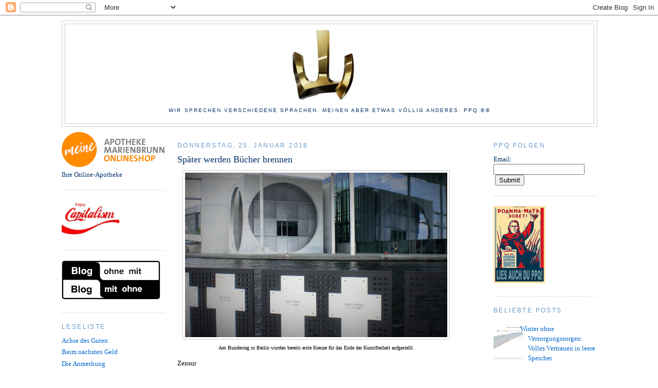

--- FILE ---
content_type: text/html; charset=UTF-8
request_url: https://www.politplatschquatsch.com/2018/01/spater-werden-bucher-brennen.html?showComment=1516911360526
body_size: 19236
content:
<!DOCTYPE html>
<html dir='ltr' xmlns='http://www.w3.org/1999/xhtml' xmlns:b='http://www.google.com/2005/gml/b' xmlns:data='http://www.google.com/2005/gml/data' xmlns:expr='http://www.google.com/2005/gml/expr'>
<head>
<link href='https://www.blogger.com/static/v1/widgets/2944754296-widget_css_bundle.css' rel='stylesheet' type='text/css'/>
<link href='https://www.favicon-generator.de/images/icons/8c27a418-e5e9-4890-b7a4-8b55e8f0e18b-16.ico' rel='shortcut icon' type='image/ico'/>
<!-- Global site tag (gtag.js) - Google Analytics -->
<script async='async' src='https://www.googletagmanager.com/gtag/js?id=G-Z9ZM68G10P'></script>
<script>
  window.dataLayer = window.dataLayer || [];
  function gtag(){dataLayer.push(arguments);}
  gtag('js', new Date());

  gtag('config', 'G-Z9ZM68G10P');
</script>
<TITLE>PPQ - Nachrichten aus dem Notstandsgebiet - Angst Politik Kultur und Fröhlichkeit</TITLE>
<script src='https://apis.google.com/js/plusone.js' type='text/javascript'></script>
<meta content='qJR_gd2GWl-9NVaux8OQY1QTFV0N6LgQvZaEHxfr30M' name='google-site-verification'/>
<meta content='lOboDsvUXdZVdpViNCb6HBn88F9WYXwycHQf3qh5uHw' name='google-site-verification'/>
<meta content='eTWKKurzlj54xrMmWS2t' name='follow_it-verification-code'/>
<meta content='text/html; charset=UTF-8' http-equiv='Content-Type'/>
<meta content='blogger' name='generator'/>
<link href='https://www.politplatschquatsch.com/favicon.ico' rel='icon' type='image/x-icon'/>
<link href='https://www.politplatschquatsch.com/2018/01/spater-werden-bucher-brennen.html' rel='canonical'/>
<link rel="alternate" type="application/atom+xml" title="PPQ - Atom" href="https://www.politplatschquatsch.com/feeds/posts/default" />
<link rel="alternate" type="application/rss+xml" title="PPQ - RSS" href="https://www.politplatschquatsch.com/feeds/posts/default?alt=rss" />
<link rel="service.post" type="application/atom+xml" title="PPQ - Atom" href="https://www.blogger.com/feeds/7480346370972853353/posts/default" />

<link rel="alternate" type="application/atom+xml" title="PPQ - Atom" href="https://www.politplatschquatsch.com/feeds/2593779099943866448/comments/default" />
<!--Can't find substitution for tag [blog.ieCssRetrofitLinks]-->
<link href='https://blogger.googleusercontent.com/img/b/R29vZ2xl/AVvXsEjLLLFNNvE7e87f8KN0EUYR9YIlwfUIyF0WTq0cjUUwxfvU23R5RDsZgJwdnBEgEABGhpPUrnbcb9SacMK0wkCmBKTBclSJlNOHbobb7INocdJQE91PN8R2I3eYFnVJiw04iJx78iwGQVVN/s640/2007+Berlin+%252877%2529.JPG' rel='image_src'/>
<meta content='https://www.politplatschquatsch.com/2018/01/spater-werden-bucher-brennen.html' property='og:url'/>
<meta content='Später werden Bücher brennen' property='og:title'/>
<meta content='Scharfe Satire und saurer Alltagshumor über Klimakampf, Politiktheater, Mediendynamik, Unkultur, Sport und Wirtschaft.' property='og:description'/>
<meta content='https://blogger.googleusercontent.com/img/b/R29vZ2xl/AVvXsEjLLLFNNvE7e87f8KN0EUYR9YIlwfUIyF0WTq0cjUUwxfvU23R5RDsZgJwdnBEgEABGhpPUrnbcb9SacMK0wkCmBKTBclSJlNOHbobb7INocdJQE91PN8R2I3eYFnVJiw04iJx78iwGQVVN/w1200-h630-p-k-no-nu/2007+Berlin+%252877%2529.JPG' property='og:image'/>
<title>PPQ: Später werden Bücher brennen</title>
<style type='text/css'>@font-face{font-family:'Inconsolata';font-style:normal;font-weight:400;font-stretch:100%;font-display:swap;src:url(//fonts.gstatic.com/s/inconsolata/v37/QldgNThLqRwH-OJ1UHjlKENVzkWGVkL3GZQmAwLYxYWI2qfdm7Lpp4U8WRL2l3WdycuJDETf.woff2)format('woff2');unicode-range:U+0102-0103,U+0110-0111,U+0128-0129,U+0168-0169,U+01A0-01A1,U+01AF-01B0,U+0300-0301,U+0303-0304,U+0308-0309,U+0323,U+0329,U+1EA0-1EF9,U+20AB;}@font-face{font-family:'Inconsolata';font-style:normal;font-weight:400;font-stretch:100%;font-display:swap;src:url(//fonts.gstatic.com/s/inconsolata/v37/QldgNThLqRwH-OJ1UHjlKENVzkWGVkL3GZQmAwLYxYWI2qfdm7Lpp4U8WRP2l3WdycuJDETf.woff2)format('woff2');unicode-range:U+0100-02BA,U+02BD-02C5,U+02C7-02CC,U+02CE-02D7,U+02DD-02FF,U+0304,U+0308,U+0329,U+1D00-1DBF,U+1E00-1E9F,U+1EF2-1EFF,U+2020,U+20A0-20AB,U+20AD-20C0,U+2113,U+2C60-2C7F,U+A720-A7FF;}@font-face{font-family:'Inconsolata';font-style:normal;font-weight:400;font-stretch:100%;font-display:swap;src:url(//fonts.gstatic.com/s/inconsolata/v37/QldgNThLqRwH-OJ1UHjlKENVzkWGVkL3GZQmAwLYxYWI2qfdm7Lpp4U8WR32l3WdycuJDA.woff2)format('woff2');unicode-range:U+0000-00FF,U+0131,U+0152-0153,U+02BB-02BC,U+02C6,U+02DA,U+02DC,U+0304,U+0308,U+0329,U+2000-206F,U+20AC,U+2122,U+2191,U+2193,U+2212,U+2215,U+FEFF,U+FFFD;}</style>
<style id='page-skin-1' type='text/css'><!--
/*
-----------------------------------------------
Blogger Template Style
Name:     Minima
Designer: Douglas Bowman
URL:      www.stopdesign.com
Date:     26 Feb 2004
Updated by: Blogger Team
----------------------------------------------- */
/* Variable definitions
====================
<Variable name="bgcolor" description="Page Background Color"
type="color" default="#fff">
<Variable name="textcolor" description="Text Color"
type="color" default="#333">
<Variable name="linkcolor" description="Link Color"
type="color" default="#58a">
<Variable name="pagetitlecolor" description="Blog Title Color"
type="color" default="#666">
<Variable name="descriptioncolor" description="Blog Description Color"
type="color" default="#999">
<Variable name="titlecolor" description="Post Title Color"
type="color" default="#c60">
<Variable name="bordercolor" description="Border Color"
type="color" default="#ccc">
<Variable name="sidebarcolor" description="Sidebar Title Color"
type="color" default="#999">
<Variable name="sidebartextcolor" description="Sidebar Text Color"
type="color" default="#666">
<Variable name="visitedlinkcolor" description="Visited Link Color"
type="color" default="#999">
<Variable name="bodyfont" description="Text Font"
type="font" default="normal normal 100% Georgia, Serif">
<Variable name="headerfont" description="
Title Font"
type="font"
default="normal normal 78% 'Trebuchet MS',Trebuchet,Arial,Verdana,Sans-serif">
<Variable name="pagetitlefont" description="Blog Title Font"
type="font"
default="normal normal 200% Georgia, Serif">
<Variable name="descriptionfont" description="Blog Description Font"
type="font"
default="normal normal 78% 'Trebuchet MS', Trebuchet, Arial, Verdana, Sans-serif">
<Variable name="postfooterfont" description="Post Footer Font"
type="font"
default="normal normal 78% 'Trebuchet MS', Trebuchet, Arial, Verdana, Sans-serif">
<Variable name="startSide" description="Side where text starts in blog language"
type="automatic" default="left">
<Variable name="endSide" description="Side where text ends in blog language"
type="automatic" default="right">
*/
/* Use this with templates/template-twocol.html */
body {
background:#ffffff;
margin:0;
color:#000000;
font:x-small Georgia Serif;
font-size/* */:/**/small;
font-size: /**/small;
text-align: center;
}
a:link {
color:#0066CC;
text-decoration:none;
}
a:visited {
color:#9E9E9E;
text-decoration:none;
}
a:hover {
color:#003366;
text-decoration:underline;
}
a img {
border-width:0;
}
/* Header
-----------------------------------------------
*/
#header-wrapper {
width:1040px;
margin:0 auto 10px;
border:1px solid #cccccc;
}
#header-inner {
background-position: center;
margin-left: auto;
margin-right: auto;
}
#header {
margin: 5px;
border: 1px solid #cccccc;
text-align: center;
color:#000000;
}
#header h1 {
margin:5px 5px 0;
padding:15px 20px .25em;
line-height:1.2em;
text-transform:uppercase;
letter-spacing:.2em;
font: normal normal 280% Inconsolata;
}
#header a {
color:#000000;
text-decoration:none;
}
#header a:hover {
color:#000000;
}
#header .description {
margin:0 5px 5px;
padding:0 20px 15px;
max-width:1040px;
text-transform:uppercase;
letter-spacing:.2em;
line-height: 1.4em;
font: normal normal 78% Verdana, Geneva, sans-serif;
color: #003366;
}
#header img {
margin-left: auto;
margin-right: auto;
}
/* Outer-Wrapper
----------------------------------------------- */
#outer-wrapper {
width: 1040px;
margin:0 auto;
padding:10px;
text-align:left;
font: normal normal 100% Georgia, Serif;
}
#left-sidebar-wrapper {
width: 200px;
float: left;
word-wrap: break-word; /* fix for long text breaking sidebar float in IE */
overflow: hidden; /* fix for long non-text content breaking IE sidebar float */
}
#main-wrapper {
width: 540px;
margin-left: 25px;
float: left;
word-wrap: break-word; /* fix for long text breaking sidebar float in IE */
overflow: hidden;     /* fix for long non-text content breaking IE sidebar float */
}
#sidebar-wrapper {
width: 200px;
float: right;
word-wrap: break-word; /* fix for long text breaking sidebar float in IE */
overflow: hidden;      /* fix for long non-text content breaking IE sidebar float */
}
/* Headings
----------------------------------------------- */
h2 {
margin:1.5em 0 .75em;
font:normal normal 12px 'Trebuchet MS',Trebuchet,Arial,Verdana,Sans-serif;
line-height: 1.4em;
text-transform:uppercase;
letter-spacing:.2em;
color:#6699cc;
}
/* Posts
-----------------------------------------------
*/
h2.date-header {
margin:1.5em 0 .5em;
}
.post {
margin:.5em 0 1.5em;
border-bottom:1px dotted #cccccc;
padding-bottom:1.5em;
}
.post h3 {
margin:.25em 0 0;
padding:0 0 4px;
font-size:140%;
font-weight:normal;
line-height:1.4em;
color:#003366;
}
.post h3 a, .post h3 a:visited, .post h3 strong {
display:block;
text-decoration:none;
color:#003366;
font-weight:normal;
}
.post h3 strong, .post h3 a:hover {
color:#000000;
}
.post-body {
margin:0 0 .75em;
line-height:1.6em;
}
.post-body blockquote {
line-height:1.3em;
}
.post-footer {
margin: .75em 0;
color:#6699cc;
text-transform:uppercase;
letter-spacing:.1em;
font: normal normal 78% 'Trebuchet MS', Trebuchet, Arial, Verdana, Sans-serif;
line-height: 1.4em;
}
.comment-link {
margin-left:.6em;
}
.post img {
padding:4px;
border:1px solid #cccccc;
}
.post blockquote {
margin:1em 20px;
}
.post blockquote p {
margin:.75em 0;
}
/* Comments
----------------------------------------------- */
#comments h4 {
margin:1em 0;
font-weight: bold;
line-height: 1.4em;
text-transform:uppercase;
letter-spacing:.2em;
color: #6699cc;
}
#comments-block {
margin:1em 0 1.5em;
line-height:1.6em;
}
#comments-block .comment-author {
margin:.5em 0;
}
#comments-block .comment-body {
margin:.25em 0 0;
}
#comments-block .comment-footer {
margin:-.25em 0 2em;
line-height: 1.4em;
text-transform:uppercase;
letter-spacing:.1em;
}
#comments-block .comment-body p {
margin:0 0 .75em;
}
.deleted-comment {
font-style:italic;
color:gray;
}
#blog-pager-newer-link {
float: left;
}
#blog-pager-older-link {
float: right;
}
#blog-pager {
text-align: center;
}
.feed-links {
clear: both;
line-height: 2.5em;
}
/* Sidebar Content
----------------------------------------------- */
.sidebar {
color: #003366;
line-height: 1.5em;
}
.sidebar ul {
list-style:none;
margin:0 0 0;
padding:0 0 0;
}
.sidebar li {
margin:0;
padding-top:0;
padding-right:0;
padding-bottom:.25em;
padding-left:15px;
text-indent:-15px;
line-height:1.5em;
}
.sidebar .widget, .main .widget {
border-bottom:1px dotted #cccccc;
margin:0 0 1.5em;
padding:0 0 1.5em;
}
.main .Blog {
border-bottom-width: 0;
}
/* Profile
----------------------------------------------- */
.profile-img {
float: left;
margin-top: 0;
margin-right: 5px;
margin-bottom: 5px;
margin-left: 0;
padding: 4px;
border: 1px solid #cccccc;
}
.profile-data {
margin:0;
text-transform:uppercase;
letter-spacing:.1em;
font: normal normal 78% 'Trebuchet MS', Trebuchet, Arial, Verdana, Sans-serif;
color: #6699cc;
font-weight: bold;
line-height: 1.6em;
}
.profile-datablock {
margin:.5em 0 .5em;
}
.profile-textblock {
margin: 0.5em 0;
line-height: 1.6em;
}
.profile-link {
font: normal normal 78% 'Trebuchet MS', Trebuchet, Arial, Verdana, Sans-serif;
text-transform: uppercase;
letter-spacing: .1em;
}
/* Footer
----------------------------------------------- */
#footer {
width:1040px;
clear:both;
margin:0 auto;
padding-top:15px;
line-height: 1.6em;
text-transform:uppercase;
letter-spacing:.1em;
text-align: center;
}
#Blog2
{
visibility:hidden;
display:none !important;
}
--></style>
<meta content='google9669c28215fb749a.html' name='google-site-verification'/>
<script async='async' src='//pagead2.googlesyndication.com/pagead/js/adsbygoogle.js'></script>
<script async='async' data-ad-client='ca-pub-9917275269772027' src='https://pagead2.googlesyndication.com/pagead/js/adsbygoogle.js'></script>
<meta content='summary_large_image' name='twitter:card'/>
<meta content='qJR_gd2GWl-9NVaux8OQY1QTFV0N6LgQvZaEHxfr30M' name='google-site-verification'/>
<meta content='lOboDsvUXdZVdpViNCb6HBn88F9WYXwycHQf3qh5uHw' name='google-site-verification'/>
<script type='text/javascript'>
var gaJsHost = (("https:" == document.location.protocol) ? "https://ssl." : "https://www.");
document.write(unescape("%3Cscript src='" + gaJsHost + "google-analytics.com/ga.js' type='text/javascript'%3E%3C/script%3E"));
</script>
<script type='text/javascript'>
try {
var pageTracker = _gat._getTracker("UA-4023947-1");
pageTracker._trackPageview();
} catch(err) {}</script><link href='https://www.blogger.com/dyn-css/authorization.css?targetBlogID=7480346370972853353&amp;zx=01138b34-fbe8-40cb-8821-e30b99bb1335' media='none' onload='if(media!=&#39;all&#39;)media=&#39;all&#39;' rel='stylesheet'/><noscript><link href='https://www.blogger.com/dyn-css/authorization.css?targetBlogID=7480346370972853353&amp;zx=01138b34-fbe8-40cb-8821-e30b99bb1335' rel='stylesheet'/></noscript>
<meta name='google-adsense-platform-account' content='ca-host-pub-1556223355139109'/>
<meta name='google-adsense-platform-domain' content='blogspot.com'/>

<!-- data-ad-client=ca-pub-9917275269772027 -->

</head>
<body>
<div class='navbar section' id='navbar'><div class='widget Navbar' data-version='1' id='Navbar1'><script type="text/javascript">
    function setAttributeOnload(object, attribute, val) {
      if(window.addEventListener) {
        window.addEventListener('load',
          function(){ object[attribute] = val; }, false);
      } else {
        window.attachEvent('onload', function(){ object[attribute] = val; });
      }
    }
  </script>
<div id="navbar-iframe-container"></div>
<script type="text/javascript" src="https://apis.google.com/js/platform.js"></script>
<script type="text/javascript">
      gapi.load("gapi.iframes:gapi.iframes.style.bubble", function() {
        if (gapi.iframes && gapi.iframes.getContext) {
          gapi.iframes.getContext().openChild({
              url: 'https://www.blogger.com/navbar/7480346370972853353?po\x3d2593779099943866448\x26origin\x3dhttps://www.politplatschquatsch.com',
              where: document.getElementById("navbar-iframe-container"),
              id: "navbar-iframe"
          });
        }
      });
    </script><script type="text/javascript">
(function() {
var script = document.createElement('script');
script.type = 'text/javascript';
script.src = '//pagead2.googlesyndication.com/pagead/js/google_top_exp.js';
var head = document.getElementsByTagName('head')[0];
if (head) {
head.appendChild(script);
}})();
</script>
</div></div>
<div id='outer-wrapper'><div id='wrap2'>
<!-- skip links for text browsers -->
<span id='skiplinks' style='display:none;'>
<a href='#main'>skip to main </a> |
      <a href='#sidebar'>skip to sidebar</a>
</span>
<div id='header-wrapper'>
<div class='header section' id='header'><div class='widget Header' data-version='1' id='Header1'>
<div id='header-inner'>
<a href='https://www.politplatschquatsch.com/' style='display: block'>
<img alt='PPQ' height='162px; ' id='Header1_headerimg' src='https://blogger.googleusercontent.com/img/a/AVvXsEgRKHD8Jm2fyWPwZBLlry-ja4daED5FNcRolBVoz96NuGrr2XlvjH9ob7lGzjuYkk-O1XoT5JIaYx4wczaKF9ayv7lF29wIi2uJFj-vNDtyOZImx6Wbk6ziLk3OLKVzQYJNQGfhUQCamLI-S-YBS9ND0SPtksO72jLFtJGq3vPrnwEIbjYa1GIFSMrgqA=s1000' style='display: block' width='1000px; '/>
</a>
<div class='descriptionwrapper'>
<p class='description'><span>Wir sprechen verschiedene Sprachen. Meinen aber etwas völlig anderes.  
ppq &#174;&#169; </span></p>
</div>
</div>
</div></div>
</div>
<div id='content-wrapper'>
<div id='crosscol-wrapper' style='text-align:center'>
<div class='crosscol no-items section' id='crosscol'></div>
</div>
<div id='left-sidebar-wrapper'>
<div class='sidebar section' id='left-sidebar'><div class='widget Image' data-version='1' id='Image5'>
<div class='widget-content'>
<a href='https://www.apotheke-marienbrunn-leipzig.de'>
<img alt='' height='68' id='Image5_img' src='https://blogger.googleusercontent.com/img/a/AVvXsEgdQwa0KptgaMOaLe2P3Hqmg4ZiUBX2X49oAoWFZD2SvrOMfj7p2FmiecR-nO32onusYcB3y6yCdHNKt4pHi_wgsA83z3Y1bDWVw2Cl42eNJAs89gQZwajX3wEF4p9UDBt2U_PYRWqbwtyeBcrhMcfEdjR_CqJEWbOYqt0BBIOWTH7Mpno12hsbeFfm0z_F=s200' width='200'/>
</a>
<br/>
<span class='caption'>Ihre Online-Apotheke</span>
</div>
<div class='clear'></div>
</div><div class='widget Image' data-version='1' id='Image1'>
<div class='widget-content'>
<img alt='' height='73' id='Image1_img' src='https://blogger.googleusercontent.com/img/b/R29vZ2xl/AVvXsEgOlgFqcO8KOYW7m6LlTTJGN2ehcq9hkaChyTMkQHc7XALBILSrYShdizG_hWCqvU7yPl6r-sfBz6lhemaWxPvu21W2E0p_o5f13zYddeDJeH-jcoZclpxSr3g06l5B6vLOIVqkvNl6ml8/s220/EnjoyCapitalism.jpg' width='112'/>
<br/>
</div>
<div class='clear'></div>
</div><div class='widget Image' data-version='1' id='Image3'>
<div class='widget-content'>
<a href='http://ppq.li'>
<img alt='' height='76' id='Image3_img' src='https://blogger.googleusercontent.com/img/b/R29vZ2xl/AVvXsEjqSIOt8NJt6wvlZAkPezORjahmwbAc8RswNkiAZ5W6ejZLhyBgIT_YYcwFiuoJfsTnfjJY_1Zks2eW4NE0Nh6iwiThGE_OpXmDVIbayai4TGWKD8dspdtkXyrCDkcn7O85gZUrRgD2IwR2/s192/blog+ohne+rassismus+blog+ohne+courage.png' width='192'/>
</a>
<br/>
</div>
<div class='clear'></div>
</div><div class='widget LinkList' data-version='1' id='LinkList1'>
<h2>Leseliste</h2>
<div class='widget-content'>
<ul>
<li><a href='http://www.achgut.com'>Achse des Guten</a></li>
<li><a href='https://www.q-software-solutions.de/blog/'>Beim nächsten Geld</a></li>
<li><a href='https://die-anmerkung.blogspot.com/'>Die Anmerkung</a></li>
<li><a href='https://expatcircle.com/cms/de/'>Expatcircle</a></li>
<li><a href='https://blog.fefe.de/'>Fefes Blog</a></li>
<li><a href='http://www.geiernotizen.de/'>Geiernotizen</a></li>
<li><a href=' https://hfc-fussballwelt.yooco.de'>HFC-Fußballwelt</a></li>
<li><a href='http://lepenseur-lepenseur.blogspot.com/'>Le Penseur</a></li>
<li><a href='http://meyview.com/'>MeyView</a></li>
<li><a href='http://arbeitskreis-n.su/blog/'>NSU-Aufklärung</a></li>
<li><a href='https://parkenflughafenbrandenburg.de'>Parken Flughafen Brandenburg</a></li>
<li><a href='https://zettelsraum.blogspot.com/'>Zettels Raum</a></li>
</ul>
<div class='clear'></div>
</div>
</div><div class='widget Image' data-version='1' id='Image4'>
<div class='widget-content'>
<img alt='' height='54' id='Image4_img' src='https://blogger.googleusercontent.com/img/b/R29vZ2xl/AVvXsEjQifxAAYD1TRDX3n8FqxtDR4kq6mI80sNGvAAyED-sgcDKajktApJjQJlsTDZ0P-xp65INFM5nJScu61sDv3qrP2rdduOqwcK0kVRKkgnXY5LHskGibK_dnGtiloHG6jFxS3pdRPKOInE/s200/individual-i.gif' width='95'/>
<br/>
</div>
<div class='clear'></div>
</div></div>
</div>
<div id='main-wrapper'>
<div class='main section' id='main'><div class='widget Blog' data-version='1' id='Blog1'>
<div class='blog-posts hfeed'>

          <div class="date-outer">
        
<h2 class='date-header'><span>Donnerstag, 25. Januar 2018</span></h2>

          <div class="date-posts">
        
<div class='post-outer'>
<div class='post hentry uncustomized-post-template' itemprop='blogPost' itemscope='itemscope' itemtype='http://schema.org/BlogPosting'>
<meta content='https://blogger.googleusercontent.com/img/b/R29vZ2xl/AVvXsEjLLLFNNvE7e87f8KN0EUYR9YIlwfUIyF0WTq0cjUUwxfvU23R5RDsZgJwdnBEgEABGhpPUrnbcb9SacMK0wkCmBKTBclSJlNOHbobb7INocdJQE91PN8R2I3eYFnVJiw04iJx78iwGQVVN/s640/2007+Berlin+%252877%2529.JPG' itemprop='image_url'/>
<meta content='7480346370972853353' itemprop='blogId'/>
<meta content='2593779099943866448' itemprop='postId'/>
<a name='2593779099943866448'></a>
<h3 class='post-title entry-title' itemprop='name'>
Später werden Bücher brennen
</h3>
<div class='post-header'>
<div class='post-header-line-1'></div>
</div>
<div class='post-body entry-content' id='post-body-2593779099943866448' itemprop='description articleBody'>
<div dir="ltr" style="text-align: left;" trbidi="on"><table align="center" cellpadding="0" cellspacing="0" class="tr-caption-container" style="margin-left: auto; margin-right: auto; text-align: center;"><tbody>
<tr><td style="text-align: center;"><a href="https://blogger.googleusercontent.com/img/b/R29vZ2xl/AVvXsEjLLLFNNvE7e87f8KN0EUYR9YIlwfUIyF0WTq0cjUUwxfvU23R5RDsZgJwdnBEgEABGhpPUrnbcb9SacMK0wkCmBKTBclSJlNOHbobb7INocdJQE91PN8R2I3eYFnVJiw04iJx78iwGQVVN/s1600/2007+Berlin+%252877%2529.JPG" imageanchor="1" style="margin-left: auto; margin-right: auto;"><img border="0" data-original-height="1067" data-original-width="1600" height="320" src="https://blogger.googleusercontent.com/img/b/R29vZ2xl/AVvXsEjLLLFNNvE7e87f8KN0EUYR9YIlwfUIyF0WTq0cjUUwxfvU23R5RDsZgJwdnBEgEABGhpPUrnbcb9SacMK0wkCmBKTBclSJlNOHbobb7INocdJQE91PN8R2I3eYFnVJiw04iJx78iwGQVVN/s640/2007+Berlin+%252877%2529.JPG" width="510" /></a></td></tr>
<tr><td class="tr-caption" style="text-align: center;">Am Bundestag in Berlin wurden bereits erste Kreuze für das Ende der Kunstfreiheit aufgestellt.</td><td class="tr-caption" style="text-align: center;"><br />
</td><td class="tr-caption" style="text-align: center;"><br />
</td></tr>
</tbody></table><div dir="ltr" style="text-align: left;" trbidi="on">Zensur<br />
Zensur und Verbote<br />
<br />
Verbote<br />
Verbote und Farbe<br />
<br />
Zensur<br />
Zensur und Trockenbau<br />
<br />
Zensur und Verbote und Trockenbau und<br />
eine Freiheit voller Unfreiheit<br />
<br />
<br />
<a href="https://twitter.com/Tschonka/status/956143870638743552"> Eugen Gomringers Gedicht &#8222;Avenidas&#8220; muss entfernt werden. </a> Später werden Bücher brennen, unwerte Gesinnungen ausradiert werden. Menschen müssen büßen für falschen Glauben, falsches Denken, irrige Ansichten. </div></div>
<br/><iframe align='right' allowTransparency='true' frameborder='0' scrolling='no' src='https://www.facebook.com/plugins/like.php?href=https://www.politplatschquatsch.com/2018/01/spater-werden-bucher-brennen.html&layout=button_count&show_faces=false&width=180&action=like&font=arial&colorscheme=light' style='border:none; overflow:hidden; width:180px; height:30px;'></iframe>
<div style='clear: both;'></div>
</div>
<div class='post-footer'>
<div class='post-footer-line post-footer-line-1'>
<span class='post-author vcard'>
Eingestellt von
<span class='fn' itemprop='author' itemscope='itemscope' itemtype='http://schema.org/Person'>
<meta content='https://www.blogger.com/profile/03629095030796924122' itemprop='url'/>
<a class='g-profile' href='https://www.blogger.com/profile/03629095030796924122' rel='author' title='author profile'>
<span itemprop='name'>ppq</span>
</a>
</span>
</span>
<span class='post-timestamp'>
</span>
<span class='reaction-buttons'>
</span>
<span class='post-comment-link'>
</span>
<span class='post-backlinks post-comment-link'>
</span>
<span class='post-icons'>
<span class='item-action'>
<a href='https://www.blogger.com/email-post/7480346370972853353/2593779099943866448' title='Post per E-Mail senden'>
<img alt='' class='icon-action' height='13' src='https://resources.blogblog.com/img/icon18_email.gif' width='18'/>
</a>
</span>
<span class='item-control blog-admin pid-188924868'>
<a href='https://www.blogger.com/post-edit.g?blogID=7480346370972853353&postID=2593779099943866448&from=pencil' title='Post bearbeiten'>
<img alt='' class='icon-action' height='18' src='https://resources.blogblog.com/img/icon18_edit_allbkg.gif' width='18'/>
</a>
</span>
</span>
<div class='post-share-buttons goog-inline-block'>
<a class='goog-inline-block share-button sb-email' href='https://www.blogger.com/share-post.g?blogID=7480346370972853353&postID=2593779099943866448&target=email' target='_blank' title='Diesen Post per E-Mail versenden'><span class='share-button-link-text'>Diesen Post per E-Mail versenden</span></a><a class='goog-inline-block share-button sb-blog' href='https://www.blogger.com/share-post.g?blogID=7480346370972853353&postID=2593779099943866448&target=blog' onclick='window.open(this.href, "_blank", "height=270,width=475"); return false;' target='_blank' title='BlogThis!'><span class='share-button-link-text'>BlogThis!</span></a><a class='goog-inline-block share-button sb-twitter' href='https://www.blogger.com/share-post.g?blogID=7480346370972853353&postID=2593779099943866448&target=twitter' target='_blank' title='Auf X teilen'><span class='share-button-link-text'>Auf X teilen</span></a><a class='goog-inline-block share-button sb-facebook' href='https://www.blogger.com/share-post.g?blogID=7480346370972853353&postID=2593779099943866448&target=facebook' onclick='window.open(this.href, "_blank", "height=430,width=640"); return false;' target='_blank' title='In Facebook freigeben'><span class='share-button-link-text'>In Facebook freigeben</span></a><a class='goog-inline-block share-button sb-pinterest' href='https://www.blogger.com/share-post.g?blogID=7480346370972853353&postID=2593779099943866448&target=pinterest' target='_blank' title='Auf Pinterest teilen'><span class='share-button-link-text'>Auf Pinterest teilen</span></a>
</div>
</div>
<div class='post-footer-line post-footer-line-2'>
<span class='post-labels'>
</span>
</div>
<div class='post-footer-line post-footer-line-3'>
<span class='post-location'>
</span>
</div>
</div>
</div>
<div class='comments' id='comments'>
<a name='comments'></a>
<h4>3 Kommentare:</h4>
<div id='Blog1_comments-block-wrapper'>
<dl class='avatar-comment-indent' id='comments-block'>
<dt class='comment-author ' id='c7985193884139715708'>
<a name='c7985193884139715708'></a>
<div class="avatar-image-container avatar-stock"><span dir="ltr"><img src="//resources.blogblog.com/img/blank.gif" width="35" height="35" alt="" title="Anonym">

</span></div>
Anonym
hat gesagt&#8230;
</dt>
<dd class='comment-body' id='Blog1_cmt-7985193884139715708'>
<p>
Das Facebook Löschzentrum auf Betriebsausflug:<br /><br />https://pbs.twimg.com/media/DUZ3AbbWsAAnsdq.jpg<br /><br />Und hier sieht man das Ausmaas des merkelschen Zensurstaates im weltweiten Vergleich:<br /><br />https://www.buzzfeed.com/craigsilverman/country-withheld-twitter-accounts?utm_term=.jdK6E4xAX#.qa812pMRL<br /><br /><br />Adebar
</p>
</dd>
<dd class='comment-footer'>
<span class='comment-timestamp'>
<a href='https://www.politplatschquatsch.com/2018/01/spater-werden-bucher-brennen.html?showComment=1516908559564#c7985193884139715708' title='comment permalink'>
Januar 25, 2018
</a>
<span class='item-control blog-admin pid-1426348121'>
<a class='comment-delete' href='https://www.blogger.com/comment/delete/7480346370972853353/7985193884139715708' title='Kommentar löschen'>
<img src='https://resources.blogblog.com/img/icon_delete13.gif'/>
</a>
</span>
</span>
</dd>
<dt class='comment-author blog-author' id='c95618141418258097'>
<a name='c95618141418258097'></a>
<div class="avatar-image-container vcard"><span dir="ltr"><a href="https://www.blogger.com/profile/03629095030796924122" target="" rel="nofollow" onclick="" class="avatar-hovercard" id="av-95618141418258097-03629095030796924122"><img src="https://resources.blogblog.com/img/blank.gif" width="35" height="35" class="delayLoad" style="display: none;" longdesc="//blogger.googleusercontent.com/img/b/R29vZ2xl/AVvXsEjgKBQZslshBFlulTjypmpWBnqH-WRg5y_FX6hurc-ezD6wizr5upIHrO7VvD5ars20LaY0JTTrQBUP_jARwpytrBNyyPNALqnOQgF5Ov1CVjVP8p0ZZWK3MN_907ZmPQ/s45-c/ppq+logo+forke+icon+Dreizack.jpg" alt="" title="ppq">

<noscript><img src="//blogger.googleusercontent.com/img/b/R29vZ2xl/AVvXsEjgKBQZslshBFlulTjypmpWBnqH-WRg5y_FX6hurc-ezD6wizr5upIHrO7VvD5ars20LaY0JTTrQBUP_jARwpytrBNyyPNALqnOQgF5Ov1CVjVP8p0ZZWK3MN_907ZmPQ/s45-c/ppq+logo+forke+icon+Dreizack.jpg" width="35" height="35" class="photo" alt=""></noscript></a></span></div>
<a href='https://www.blogger.com/profile/03629095030796924122'>ppq</a>
hat gesagt&#8230;
</dt>
<dd class='comment-body' id='Blog1_cmt-95618141418258097'>
<p>
höchst interessant. der meinungsfreiheitsschutz zeigt krallen!
</p>
</dd>
<dd class='comment-footer'>
<span class='comment-timestamp'>
<a href='https://www.politplatschquatsch.com/2018/01/spater-werden-bucher-brennen.html?showComment=1516911360526#c95618141418258097' title='comment permalink'>
Januar 25, 2018
</a>
<span class='item-control blog-admin pid-188924868'>
<a class='comment-delete' href='https://www.blogger.com/comment/delete/7480346370972853353/95618141418258097' title='Kommentar löschen'>
<img src='https://resources.blogblog.com/img/icon_delete13.gif'/>
</a>
</span>
</span>
</dd>
<dt class='comment-author ' id='c3372726887607854263'>
<a name='c3372726887607854263'></a>
<div class="avatar-image-container avatar-stock"><span dir="ltr"><img src="//resources.blogblog.com/img/blank.gif" width="35" height="35" alt="" title="Carl Gustaf">

</span></div>
Carl Gustaf
hat gesagt&#8230;
</dt>
<dd class='comment-body' id='Blog1_cmt-3372726887607854263'>
<p>
Postschnüffelei früher: https://www.welt.de/geschichte/article114542721/Millionenfach-wurde-das-Briefgeheimnis-gebrochen.html<br /><br />Postschnüffelei heute: https://www1.wdr.de/nachrichten/ruhrgebiet/facebook-loeschzentrum-essen-100.html<br /><br />Was auffällt. Früher mussten die Beschäftigten der Schnüffelindustrie im wahrsten Sinne des Wortes noch am Schnüffelobjekt schnüffeln. Dank des ermüdlichen Einsatzes der einzigen und wahren deutschen Arbeiterpartei, die diesen Namen auch verdient, haben sich die Arbeits- und Lebensbedingungen der Beschäftigten der Schnüffelindustrie deutlich verbessert.
</p>
</dd>
<dd class='comment-footer'>
<span class='comment-timestamp'>
<a href='https://www.politplatschquatsch.com/2018/01/spater-werden-bucher-brennen.html?showComment=1516959740688#c3372726887607854263' title='comment permalink'>
Januar 26, 2018
</a>
<span class='item-control blog-admin pid-1426348121'>
<a class='comment-delete' href='https://www.blogger.com/comment/delete/7480346370972853353/3372726887607854263' title='Kommentar löschen'>
<img src='https://resources.blogblog.com/img/icon_delete13.gif'/>
</a>
</span>
</span>
</dd>
</dl>
</div>
<p class='comment-footer'>
<a href='https://www.blogger.com/comment/fullpage/post/7480346370972853353/2593779099943866448' onclick=''>Kommentar veröffentlichen</a>
</p>
<div id='backlinks-container'>
<div id='Blog1_backlinks-container'>
</div>
</div>
</div>
</div>

        </div></div>
      
</div>
<div class='blog-pager' id='blog-pager'>
<span id='blog-pager-newer-link'>
<a class='blog-pager-newer-link' href='https://www.politplatschquatsch.com/2018/01/strafzolle-es-gibt-gute-und-es-gibt.html' id='Blog1_blog-pager-newer-link' title='Neuerer Post'>Neuerer Post</a>
</span>
<span id='blog-pager-older-link'>
<a class='blog-pager-older-link' href='https://www.politplatschquatsch.com/2018/01/schritt-ins-leben-wie-marcel-genosse.html' id='Blog1_blog-pager-older-link' title='Älterer Post'>Älterer Post</a>
</span>
<a class='home-link' href='https://www.politplatschquatsch.com/'>Startseite</a>
</div>
<div class='clear'></div>
<div class='post-feeds'>
<div class='feed-links'>
Abonnieren
<a class='feed-link' href='https://www.politplatschquatsch.com/feeds/2593779099943866448/comments/default' target='_blank' type='application/atom+xml'>Kommentare zum Post (Atom)</a>
</div>
</div>
</div></div>
</div>
<div id='sidebar-wrapper'>
<div class='sidebar section' id='sidebar'><div class='widget HTML' data-version='1' id='HTML5'>
<h2 class='title'>PPQ folgen</h2>
<div class='widget-content'>
<form action="https://api.follow.it/subscription-form/[base64]/8" method="post">  

Email: <input type="text" name="email" /><br />
&#65279;&#65279;&#65279; <input type="submit" value="Submit" />
&#65279;&#65279;</form>
</div>
<div class='clear'></div>
</div><div class='widget Image' data-version='1' id='Image2'>
<div class='widget-content'>
<img alt='' height='150' id='Image2_img' src='https://blogger.googleusercontent.com/img/b/R29vZ2xl/AVvXsEgJKlJI0aF-jCnQQCzepoc5mNfZy9LS-b8I2JsAdY8bDC9PoSizPv0_0fD3d0r0_gmXIWg8d01SUWKyI3xB-K6oHeZQqkyMr3MHSEKMqiy5W4-bj7Q0nAsxGv3Psog8UYEkb1SzPMN0x58/s150/lies-auch-du-ppq.gif' width='101'/>
<br/>
</div>
<div class='clear'></div>
</div><div class='widget PopularPosts' data-version='1' id='PopularPosts1'>
<h2>Beliebte Posts</h2>
<div class='widget-content popular-posts'>
<ul>
<li>
<div class='item-thumbnail-only'>
<div class='item-thumbnail'>
<a href='https://www.politplatschquatsch.com/2026/01/winter-ohne-versorgungssorgen-volles.html' target='_blank'>
<img alt='' border='0' src='https://blogger.googleusercontent.com/img/b/R29vZ2xl/AVvXsEhBzbSlHswU_5qKpti7tRDymNLW5N5HxSrT3Jwp9-gGRV0gRBRHS2Zjcmpx7Lz2KYYt90-DkWgPWVcgR94dRl2LcXu4vzeLgf6nrrCP0apT15ERKjkmyp4JbyEzE8aIjyX-kUariBL7nFKLwOpQwyDIEPLhgQx4O1KxTjX83ljT10a6_CsydKAPW5fjoCYm/w72-h72-p-k-no-nu/Erdgas%20speicher%20f%C3%BCllstand.jpg'/>
</a>
</div>
<div class='item-title'><a href='https://www.politplatschquatsch.com/2026/01/winter-ohne-versorgungssorgen-volles.html'>Winter ohne Versorgungssorgen: Volles Vertrauen in leere Speicher</a></div>
</div>
<div style='clear: both;'></div>
</li>
<li>
<div class='item-thumbnail-only'>
<div class='item-thumbnail'>
<a href='https://www.politplatschquatsch.com/2026/01/agenda-2100-kraftakt-fur-rundum-sorglos.html' target='_blank'>
<img alt='' border='0' src='https://blogger.googleusercontent.com/img/b/R29vZ2xl/AVvXsEisQtN6m8yUWmXkl_poUKxAv4kwIZ93ziJQl8H7MwDwCy8Ybjqws9_rwYdyrhQdI7KbBTyvYMAdY4wOazRO_D8GRE0FbrgNJawJWtf0TujqxZQelU8L4dZOB6vopp8lYVcE1bBx8XthQARSnIYvkqOrTHPmB-IeCgn1iNgGmCPryjhRo-1IyKdp8PdiBDDb/w72-h72-p-k-no-nu/sozialstaat%20ist%20die%20grundlage.jpg'/>
</a>
</div>
<div class='item-title'><a href='https://www.politplatschquatsch.com/2026/01/agenda-2100-kraftakt-fur-rundum-sorglos.html'>Agenda 2100: Kraftakt für Rundum-Sorglos-Paket</a></div>
</div>
<div style='clear: both;'></div>
</li>
<li>
<div class='item-thumbnail-only'>
<div class='item-thumbnail'>
<a href='https://www.politplatschquatsch.com/2026/01/land-fur-frieden-wie-die-eu-wieder-den.html' target='_blank'>
<img alt='' border='0' src='https://blogger.googleusercontent.com/img/b/R29vZ2xl/AVvXsEg4eHhAkEYfUfWyB00fF2qJHSBYfV6Bkm7o0JDYJcRl9CngoCjkug9C_b79NFkLFUsplCUnt1lCrPmg6FeZAW5JBUWL3qna51x9PApos4dxHcIlj_urKwYBIx_2v_eUSibykI9LJNS3lIsYAPk-14vOtxIQpRAPc-FIWJeYEUhl14zLSLOwHWCrBt_Q7zjh/w72-h72-p-k-no-nu/Trump%20Spiegel%20%281%29.jpg'/>
</a>
</div>
<div class='item-title'><a href='https://www.politplatschquatsch.com/2026/01/land-fur-frieden-wie-die-eu-wieder-den.html'>Land für Frieden: Wie die EU wieder den Kürzeren zog</a></div>
</div>
<div style='clear: both;'></div>
</li>
<li>
<div class='item-thumbnail-only'>
<div class='item-thumbnail'>
<a href='https://www.politplatschquatsch.com/2026/01/w-wie-verzweiflung-streng.html' target='_blank'>
<img alt='' border='0' src='https://blogger.googleusercontent.com/img/b/R29vZ2xl/AVvXsEg_zEVauKlDDzs4aAvivRVHOosKfi5QKDO3pmkwnxtWJM5snwoXstmMHvFFW-6yPAqOUFV1Azr4Zyhg5vEY6u9Y6p5PoTS3P-h7-gdjUcEQAfkkwNqWazjJlNIsMUIELz0d9XUWMdKlZpxgJAnZepx6jY26A8sRV17WFPtwtgq3UB1yOUj4x451CmbMSZ76/w72-h72-p-k-no-nu/Trust%20your%20feed%20Ingmar%20Renzhog.jpg'/>
</a>
</div>
<div class='item-title'><a href='https://www.politplatschquatsch.com/2026/01/w-wie-verzweiflung-streng.html'>W wie Verzweiflung: Wertebasiertes Zwangsnetzwerk</a></div>
</div>
<div style='clear: both;'></div>
</li>
<li>
<div class='item-thumbnail-only'>
<div class='item-thumbnail'>
<a href='https://www.politplatschquatsch.com/2026/01/zitate-zur-zeit-unschuld-unter-aufsicht.html' target='_blank'>
<img alt='' border='0' src='https://blogger.googleusercontent.com/img/b/R29vZ2xl/AVvXsEirFiXdc7UR3PhgyP-cw9YAgZGmefPQo60kfFkoYzonKlTqp21P6rLEnDKAplMmouVrmG1QHbH5FKHYK0LU0-PQFLircptEBGCY3wwFPLNyCTXYh3DlTVyg5-eCuxjystMg1lYHTjXedihCYOKsjFfcwJij9rOhkntTzeGQMQiUSv2zxmxIiUVRjowQurlB/w72-h72-p-k-no-nu/verfolgte%20unschuld.JPG'/>
</a>
</div>
<div class='item-title'><a href='https://www.politplatschquatsch.com/2026/01/zitate-zur-zeit-unschuld-unter-aufsicht.html'>Zitate zur Zeit: Unschuld unter Aufsicht</a></div>
</div>
<div style='clear: both;'></div>
</li>
</ul>
<div class='clear'></div>
</div>
</div><div class='widget HTML' data-version='1' id='HTML4'>
<div class='widget-content'>
<form action="https://api.follow.it/subscription-form/[base64]/8" method="post"></form>
</div>
<div class='clear'></div>
</div><div class='widget Image' data-version='1' id='Image6'>
<div class='widget-content'>
<a href='https://follow.it/politplatschquatsch?action=followPub'>
<img alt='' height='36' id='Image6_img' src='https://blogger.googleusercontent.com/img/b/R29vZ2xl/AVvXsEj8-K6qaCuU-uM543iVnHDGQ0Rj2V7ytdIORLHGb0SzueQseckWik8K3i5EVrOhXkCLDVofhyAmg4AX9AXKQkYH4SYKPh9Yp5Yaw7u2vUp4UeE8w9QvZFoCKyGqUno5qIBUxVNuxQZIyl9n/s200/14.png' width='200'/>
</a>
<br/>
<span class='caption'>Follow</span>
</div>
<div class='clear'></div>
</div><div class='widget BlogArchive' data-version='1' id='BlogArchive1'>
<h2>Archiv</h2>
<div class='widget-content'>
<div id='ArchiveList'>
<div id='BlogArchive1_ArchiveList'>
<ul class='hierarchy'>
<li class='archivedate collapsed'>
<a class='toggle' href='javascript:void(0)'>
<span class='zippy'>

        &#9658;&#160;
      
</span>
</a>
<a class='post-count-link' href='https://www.politplatschquatsch.com/2026/'>
2026
</a>
<span class='post-count' dir='ltr'>(34)</span>
<ul class='hierarchy'>
<li class='archivedate collapsed'>
<a class='post-count-link' href='https://www.politplatschquatsch.com/2026/01/'>
Januar
</a>
<span class='post-count' dir='ltr'>(34)</span>
</li>
</ul>
</li>
</ul>
<ul class='hierarchy'>
<li class='archivedate collapsed'>
<a class='toggle' href='javascript:void(0)'>
<span class='zippy'>

        &#9658;&#160;
      
</span>
</a>
<a class='post-count-link' href='https://www.politplatschquatsch.com/2025/'>
2025
</a>
<span class='post-count' dir='ltr'>(731)</span>
<ul class='hierarchy'>
<li class='archivedate collapsed'>
<a class='post-count-link' href='https://www.politplatschquatsch.com/2025/12/'>
Dezember
</a>
<span class='post-count' dir='ltr'>(63)</span>
</li>
</ul>
<ul class='hierarchy'>
<li class='archivedate collapsed'>
<a class='post-count-link' href='https://www.politplatschquatsch.com/2025/11/'>
November
</a>
<span class='post-count' dir='ltr'>(60)</span>
</li>
</ul>
<ul class='hierarchy'>
<li class='archivedate collapsed'>
<a class='post-count-link' href='https://www.politplatschquatsch.com/2025/10/'>
Oktober
</a>
<span class='post-count' dir='ltr'>(62)</span>
</li>
</ul>
<ul class='hierarchy'>
<li class='archivedate collapsed'>
<a class='post-count-link' href='https://www.politplatschquatsch.com/2025/09/'>
September
</a>
<span class='post-count' dir='ltr'>(60)</span>
</li>
</ul>
<ul class='hierarchy'>
<li class='archivedate collapsed'>
<a class='post-count-link' href='https://www.politplatschquatsch.com/2025/08/'>
August
</a>
<span class='post-count' dir='ltr'>(62)</span>
</li>
</ul>
<ul class='hierarchy'>
<li class='archivedate collapsed'>
<a class='post-count-link' href='https://www.politplatschquatsch.com/2025/07/'>
Juli
</a>
<span class='post-count' dir='ltr'>(62)</span>
</li>
</ul>
<ul class='hierarchy'>
<li class='archivedate collapsed'>
<a class='post-count-link' href='https://www.politplatschquatsch.com/2025/06/'>
Juni
</a>
<span class='post-count' dir='ltr'>(60)</span>
</li>
</ul>
<ul class='hierarchy'>
<li class='archivedate collapsed'>
<a class='post-count-link' href='https://www.politplatschquatsch.com/2025/05/'>
Mai
</a>
<span class='post-count' dir='ltr'>(62)</span>
</li>
</ul>
<ul class='hierarchy'>
<li class='archivedate collapsed'>
<a class='post-count-link' href='https://www.politplatschquatsch.com/2025/04/'>
April
</a>
<span class='post-count' dir='ltr'>(60)</span>
</li>
</ul>
<ul class='hierarchy'>
<li class='archivedate collapsed'>
<a class='post-count-link' href='https://www.politplatschquatsch.com/2025/03/'>
März
</a>
<span class='post-count' dir='ltr'>(63)</span>
</li>
</ul>
<ul class='hierarchy'>
<li class='archivedate collapsed'>
<a class='post-count-link' href='https://www.politplatschquatsch.com/2025/02/'>
Februar
</a>
<span class='post-count' dir='ltr'>(55)</span>
</li>
</ul>
<ul class='hierarchy'>
<li class='archivedate collapsed'>
<a class='post-count-link' href='https://www.politplatschquatsch.com/2025/01/'>
Januar
</a>
<span class='post-count' dir='ltr'>(62)</span>
</li>
</ul>
</li>
</ul>
<ul class='hierarchy'>
<li class='archivedate collapsed'>
<a class='toggle' href='javascript:void(0)'>
<span class='zippy'>

        &#9658;&#160;
      
</span>
</a>
<a class='post-count-link' href='https://www.politplatschquatsch.com/2024/'>
2024
</a>
<span class='post-count' dir='ltr'>(737)</span>
<ul class='hierarchy'>
<li class='archivedate collapsed'>
<a class='post-count-link' href='https://www.politplatschquatsch.com/2024/12/'>
Dezember
</a>
<span class='post-count' dir='ltr'>(62)</span>
</li>
</ul>
<ul class='hierarchy'>
<li class='archivedate collapsed'>
<a class='post-count-link' href='https://www.politplatschquatsch.com/2024/11/'>
November
</a>
<span class='post-count' dir='ltr'>(60)</span>
</li>
</ul>
<ul class='hierarchy'>
<li class='archivedate collapsed'>
<a class='post-count-link' href='https://www.politplatschquatsch.com/2024/10/'>
Oktober
</a>
<span class='post-count' dir='ltr'>(62)</span>
</li>
</ul>
<ul class='hierarchy'>
<li class='archivedate collapsed'>
<a class='post-count-link' href='https://www.politplatschquatsch.com/2024/09/'>
September
</a>
<span class='post-count' dir='ltr'>(60)</span>
</li>
</ul>
<ul class='hierarchy'>
<li class='archivedate collapsed'>
<a class='post-count-link' href='https://www.politplatschquatsch.com/2024/08/'>
August
</a>
<span class='post-count' dir='ltr'>(61)</span>
</li>
</ul>
<ul class='hierarchy'>
<li class='archivedate collapsed'>
<a class='post-count-link' href='https://www.politplatschquatsch.com/2024/07/'>
Juli
</a>
<span class='post-count' dir='ltr'>(61)</span>
</li>
</ul>
<ul class='hierarchy'>
<li class='archivedate collapsed'>
<a class='post-count-link' href='https://www.politplatschquatsch.com/2024/06/'>
Juni
</a>
<span class='post-count' dir='ltr'>(60)</span>
</li>
</ul>
<ul class='hierarchy'>
<li class='archivedate collapsed'>
<a class='post-count-link' href='https://www.politplatschquatsch.com/2024/05/'>
Mai
</a>
<span class='post-count' dir='ltr'>(62)</span>
</li>
</ul>
<ul class='hierarchy'>
<li class='archivedate collapsed'>
<a class='post-count-link' href='https://www.politplatschquatsch.com/2024/04/'>
April
</a>
<span class='post-count' dir='ltr'>(64)</span>
</li>
</ul>
<ul class='hierarchy'>
<li class='archivedate collapsed'>
<a class='post-count-link' href='https://www.politplatschquatsch.com/2024/03/'>
März
</a>
<span class='post-count' dir='ltr'>(63)</span>
</li>
</ul>
<ul class='hierarchy'>
<li class='archivedate collapsed'>
<a class='post-count-link' href='https://www.politplatschquatsch.com/2024/02/'>
Februar
</a>
<span class='post-count' dir='ltr'>(58)</span>
</li>
</ul>
<ul class='hierarchy'>
<li class='archivedate collapsed'>
<a class='post-count-link' href='https://www.politplatschquatsch.com/2024/01/'>
Januar
</a>
<span class='post-count' dir='ltr'>(64)</span>
</li>
</ul>
</li>
</ul>
<ul class='hierarchy'>
<li class='archivedate collapsed'>
<a class='toggle' href='javascript:void(0)'>
<span class='zippy'>

        &#9658;&#160;
      
</span>
</a>
<a class='post-count-link' href='https://www.politplatschquatsch.com/2023/'>
2023
</a>
<span class='post-count' dir='ltr'>(734)</span>
<ul class='hierarchy'>
<li class='archivedate collapsed'>
<a class='post-count-link' href='https://www.politplatschquatsch.com/2023/12/'>
Dezember
</a>
<span class='post-count' dir='ltr'>(62)</span>
</li>
</ul>
<ul class='hierarchy'>
<li class='archivedate collapsed'>
<a class='post-count-link' href='https://www.politplatschquatsch.com/2023/11/'>
November
</a>
<span class='post-count' dir='ltr'>(62)</span>
</li>
</ul>
<ul class='hierarchy'>
<li class='archivedate collapsed'>
<a class='post-count-link' href='https://www.politplatschquatsch.com/2023/10/'>
Oktober
</a>
<span class='post-count' dir='ltr'>(62)</span>
</li>
</ul>
<ul class='hierarchy'>
<li class='archivedate collapsed'>
<a class='post-count-link' href='https://www.politplatschquatsch.com/2023/09/'>
September
</a>
<span class='post-count' dir='ltr'>(60)</span>
</li>
</ul>
<ul class='hierarchy'>
<li class='archivedate collapsed'>
<a class='post-count-link' href='https://www.politplatschquatsch.com/2023/08/'>
August
</a>
<span class='post-count' dir='ltr'>(62)</span>
</li>
</ul>
<ul class='hierarchy'>
<li class='archivedate collapsed'>
<a class='post-count-link' href='https://www.politplatschquatsch.com/2023/07/'>
Juli
</a>
<span class='post-count' dir='ltr'>(62)</span>
</li>
</ul>
<ul class='hierarchy'>
<li class='archivedate collapsed'>
<a class='post-count-link' href='https://www.politplatschquatsch.com/2023/06/'>
Juni
</a>
<span class='post-count' dir='ltr'>(61)</span>
</li>
</ul>
<ul class='hierarchy'>
<li class='archivedate collapsed'>
<a class='post-count-link' href='https://www.politplatschquatsch.com/2023/05/'>
Mai
</a>
<span class='post-count' dir='ltr'>(63)</span>
</li>
</ul>
<ul class='hierarchy'>
<li class='archivedate collapsed'>
<a class='post-count-link' href='https://www.politplatschquatsch.com/2023/04/'>
April
</a>
<span class='post-count' dir='ltr'>(60)</span>
</li>
</ul>
<ul class='hierarchy'>
<li class='archivedate collapsed'>
<a class='post-count-link' href='https://www.politplatschquatsch.com/2023/03/'>
März
</a>
<span class='post-count' dir='ltr'>(62)</span>
</li>
</ul>
<ul class='hierarchy'>
<li class='archivedate collapsed'>
<a class='post-count-link' href='https://www.politplatschquatsch.com/2023/02/'>
Februar
</a>
<span class='post-count' dir='ltr'>(56)</span>
</li>
</ul>
<ul class='hierarchy'>
<li class='archivedate collapsed'>
<a class='post-count-link' href='https://www.politplatschquatsch.com/2023/01/'>
Januar
</a>
<span class='post-count' dir='ltr'>(62)</span>
</li>
</ul>
</li>
</ul>
<ul class='hierarchy'>
<li class='archivedate collapsed'>
<a class='toggle' href='javascript:void(0)'>
<span class='zippy'>

        &#9658;&#160;
      
</span>
</a>
<a class='post-count-link' href='https://www.politplatschquatsch.com/2022/'>
2022
</a>
<span class='post-count' dir='ltr'>(739)</span>
<ul class='hierarchy'>
<li class='archivedate collapsed'>
<a class='post-count-link' href='https://www.politplatschquatsch.com/2022/12/'>
Dezember
</a>
<span class='post-count' dir='ltr'>(62)</span>
</li>
</ul>
<ul class='hierarchy'>
<li class='archivedate collapsed'>
<a class='post-count-link' href='https://www.politplatschquatsch.com/2022/11/'>
November
</a>
<span class='post-count' dir='ltr'>(60)</span>
</li>
</ul>
<ul class='hierarchy'>
<li class='archivedate collapsed'>
<a class='post-count-link' href='https://www.politplatschquatsch.com/2022/10/'>
Oktober
</a>
<span class='post-count' dir='ltr'>(62)</span>
</li>
</ul>
<ul class='hierarchy'>
<li class='archivedate collapsed'>
<a class='post-count-link' href='https://www.politplatschquatsch.com/2022/09/'>
September
</a>
<span class='post-count' dir='ltr'>(63)</span>
</li>
</ul>
<ul class='hierarchy'>
<li class='archivedate collapsed'>
<a class='post-count-link' href='https://www.politplatschquatsch.com/2022/08/'>
August
</a>
<span class='post-count' dir='ltr'>(64)</span>
</li>
</ul>
<ul class='hierarchy'>
<li class='archivedate collapsed'>
<a class='post-count-link' href='https://www.politplatschquatsch.com/2022/07/'>
Juli
</a>
<span class='post-count' dir='ltr'>(62)</span>
</li>
</ul>
<ul class='hierarchy'>
<li class='archivedate collapsed'>
<a class='post-count-link' href='https://www.politplatschquatsch.com/2022/06/'>
Juni
</a>
<span class='post-count' dir='ltr'>(60)</span>
</li>
</ul>
<ul class='hierarchy'>
<li class='archivedate collapsed'>
<a class='post-count-link' href='https://www.politplatschquatsch.com/2022/05/'>
Mai
</a>
<span class='post-count' dir='ltr'>(64)</span>
</li>
</ul>
<ul class='hierarchy'>
<li class='archivedate collapsed'>
<a class='post-count-link' href='https://www.politplatschquatsch.com/2022/04/'>
April
</a>
<span class='post-count' dir='ltr'>(61)</span>
</li>
</ul>
<ul class='hierarchy'>
<li class='archivedate collapsed'>
<a class='post-count-link' href='https://www.politplatschquatsch.com/2022/03/'>
März
</a>
<span class='post-count' dir='ltr'>(62)</span>
</li>
</ul>
<ul class='hierarchy'>
<li class='archivedate collapsed'>
<a class='post-count-link' href='https://www.politplatschquatsch.com/2022/02/'>
Februar
</a>
<span class='post-count' dir='ltr'>(57)</span>
</li>
</ul>
<ul class='hierarchy'>
<li class='archivedate collapsed'>
<a class='post-count-link' href='https://www.politplatschquatsch.com/2022/01/'>
Januar
</a>
<span class='post-count' dir='ltr'>(62)</span>
</li>
</ul>
</li>
</ul>
<ul class='hierarchy'>
<li class='archivedate collapsed'>
<a class='toggle' href='javascript:void(0)'>
<span class='zippy'>

        &#9658;&#160;
      
</span>
</a>
<a class='post-count-link' href='https://www.politplatschquatsch.com/2021/'>
2021
</a>
<span class='post-count' dir='ltr'>(737)</span>
<ul class='hierarchy'>
<li class='archivedate collapsed'>
<a class='post-count-link' href='https://www.politplatschquatsch.com/2021/12/'>
Dezember
</a>
<span class='post-count' dir='ltr'>(62)</span>
</li>
</ul>
<ul class='hierarchy'>
<li class='archivedate collapsed'>
<a class='post-count-link' href='https://www.politplatschquatsch.com/2021/11/'>
November
</a>
<span class='post-count' dir='ltr'>(60)</span>
</li>
</ul>
<ul class='hierarchy'>
<li class='archivedate collapsed'>
<a class='post-count-link' href='https://www.politplatschquatsch.com/2021/10/'>
Oktober
</a>
<span class='post-count' dir='ltr'>(61)</span>
</li>
</ul>
<ul class='hierarchy'>
<li class='archivedate collapsed'>
<a class='post-count-link' href='https://www.politplatschquatsch.com/2021/09/'>
September
</a>
<span class='post-count' dir='ltr'>(61)</span>
</li>
</ul>
<ul class='hierarchy'>
<li class='archivedate collapsed'>
<a class='post-count-link' href='https://www.politplatschquatsch.com/2021/08/'>
August
</a>
<span class='post-count' dir='ltr'>(62)</span>
</li>
</ul>
<ul class='hierarchy'>
<li class='archivedate collapsed'>
<a class='post-count-link' href='https://www.politplatschquatsch.com/2021/07/'>
Juli
</a>
<span class='post-count' dir='ltr'>(62)</span>
</li>
</ul>
<ul class='hierarchy'>
<li class='archivedate collapsed'>
<a class='post-count-link' href='https://www.politplatschquatsch.com/2021/06/'>
Juni
</a>
<span class='post-count' dir='ltr'>(60)</span>
</li>
</ul>
<ul class='hierarchy'>
<li class='archivedate collapsed'>
<a class='post-count-link' href='https://www.politplatschquatsch.com/2021/05/'>
Mai
</a>
<span class='post-count' dir='ltr'>(63)</span>
</li>
</ul>
<ul class='hierarchy'>
<li class='archivedate collapsed'>
<a class='post-count-link' href='https://www.politplatschquatsch.com/2021/04/'>
April
</a>
<span class='post-count' dir='ltr'>(63)</span>
</li>
</ul>
<ul class='hierarchy'>
<li class='archivedate collapsed'>
<a class='post-count-link' href='https://www.politplatschquatsch.com/2021/03/'>
März
</a>
<span class='post-count' dir='ltr'>(63)</span>
</li>
</ul>
<ul class='hierarchy'>
<li class='archivedate collapsed'>
<a class='post-count-link' href='https://www.politplatschquatsch.com/2021/02/'>
Februar
</a>
<span class='post-count' dir='ltr'>(55)</span>
</li>
</ul>
<ul class='hierarchy'>
<li class='archivedate collapsed'>
<a class='post-count-link' href='https://www.politplatschquatsch.com/2021/01/'>
Januar
</a>
<span class='post-count' dir='ltr'>(65)</span>
</li>
</ul>
</li>
</ul>
<ul class='hierarchy'>
<li class='archivedate collapsed'>
<a class='toggle' href='javascript:void(0)'>
<span class='zippy'>

        &#9658;&#160;
      
</span>
</a>
<a class='post-count-link' href='https://www.politplatschquatsch.com/2020/'>
2020
</a>
<span class='post-count' dir='ltr'>(742)</span>
<ul class='hierarchy'>
<li class='archivedate collapsed'>
<a class='post-count-link' href='https://www.politplatschquatsch.com/2020/12/'>
Dezember
</a>
<span class='post-count' dir='ltr'>(64)</span>
</li>
</ul>
<ul class='hierarchy'>
<li class='archivedate collapsed'>
<a class='post-count-link' href='https://www.politplatschquatsch.com/2020/11/'>
November
</a>
<span class='post-count' dir='ltr'>(62)</span>
</li>
</ul>
<ul class='hierarchy'>
<li class='archivedate collapsed'>
<a class='post-count-link' href='https://www.politplatschquatsch.com/2020/10/'>
Oktober
</a>
<span class='post-count' dir='ltr'>(64)</span>
</li>
</ul>
<ul class='hierarchy'>
<li class='archivedate collapsed'>
<a class='post-count-link' href='https://www.politplatschquatsch.com/2020/09/'>
September
</a>
<span class='post-count' dir='ltr'>(61)</span>
</li>
</ul>
<ul class='hierarchy'>
<li class='archivedate collapsed'>
<a class='post-count-link' href='https://www.politplatschquatsch.com/2020/08/'>
August
</a>
<span class='post-count' dir='ltr'>(62)</span>
</li>
</ul>
<ul class='hierarchy'>
<li class='archivedate collapsed'>
<a class='post-count-link' href='https://www.politplatschquatsch.com/2020/07/'>
Juli
</a>
<span class='post-count' dir='ltr'>(62)</span>
</li>
</ul>
<ul class='hierarchy'>
<li class='archivedate collapsed'>
<a class='post-count-link' href='https://www.politplatschquatsch.com/2020/06/'>
Juni
</a>
<span class='post-count' dir='ltr'>(60)</span>
</li>
</ul>
<ul class='hierarchy'>
<li class='archivedate collapsed'>
<a class='post-count-link' href='https://www.politplatschquatsch.com/2020/05/'>
Mai
</a>
<span class='post-count' dir='ltr'>(63)</span>
</li>
</ul>
<ul class='hierarchy'>
<li class='archivedate collapsed'>
<a class='post-count-link' href='https://www.politplatschquatsch.com/2020/04/'>
April
</a>
<span class='post-count' dir='ltr'>(60)</span>
</li>
</ul>
<ul class='hierarchy'>
<li class='archivedate collapsed'>
<a class='post-count-link' href='https://www.politplatschquatsch.com/2020/03/'>
März
</a>
<span class='post-count' dir='ltr'>(63)</span>
</li>
</ul>
<ul class='hierarchy'>
<li class='archivedate collapsed'>
<a class='post-count-link' href='https://www.politplatschquatsch.com/2020/02/'>
Februar
</a>
<span class='post-count' dir='ltr'>(58)</span>
</li>
</ul>
<ul class='hierarchy'>
<li class='archivedate collapsed'>
<a class='post-count-link' href='https://www.politplatschquatsch.com/2020/01/'>
Januar
</a>
<span class='post-count' dir='ltr'>(63)</span>
</li>
</ul>
</li>
</ul>
<ul class='hierarchy'>
<li class='archivedate collapsed'>
<a class='toggle' href='javascript:void(0)'>
<span class='zippy'>

        &#9658;&#160;
      
</span>
</a>
<a class='post-count-link' href='https://www.politplatschquatsch.com/2019/'>
2019
</a>
<span class='post-count' dir='ltr'>(736)</span>
<ul class='hierarchy'>
<li class='archivedate collapsed'>
<a class='post-count-link' href='https://www.politplatschquatsch.com/2019/12/'>
Dezember
</a>
<span class='post-count' dir='ltr'>(63)</span>
</li>
</ul>
<ul class='hierarchy'>
<li class='archivedate collapsed'>
<a class='post-count-link' href='https://www.politplatschquatsch.com/2019/11/'>
November
</a>
<span class='post-count' dir='ltr'>(60)</span>
</li>
</ul>
<ul class='hierarchy'>
<li class='archivedate collapsed'>
<a class='post-count-link' href='https://www.politplatschquatsch.com/2019/10/'>
Oktober
</a>
<span class='post-count' dir='ltr'>(62)</span>
</li>
</ul>
<ul class='hierarchy'>
<li class='archivedate collapsed'>
<a class='post-count-link' href='https://www.politplatschquatsch.com/2019/09/'>
September
</a>
<span class='post-count' dir='ltr'>(59)</span>
</li>
</ul>
<ul class='hierarchy'>
<li class='archivedate collapsed'>
<a class='post-count-link' href='https://www.politplatschquatsch.com/2019/08/'>
August
</a>
<span class='post-count' dir='ltr'>(64)</span>
</li>
</ul>
<ul class='hierarchy'>
<li class='archivedate collapsed'>
<a class='post-count-link' href='https://www.politplatschquatsch.com/2019/07/'>
Juli
</a>
<span class='post-count' dir='ltr'>(62)</span>
</li>
</ul>
<ul class='hierarchy'>
<li class='archivedate collapsed'>
<a class='post-count-link' href='https://www.politplatschquatsch.com/2019/06/'>
Juni
</a>
<span class='post-count' dir='ltr'>(60)</span>
</li>
</ul>
<ul class='hierarchy'>
<li class='archivedate collapsed'>
<a class='post-count-link' href='https://www.politplatschquatsch.com/2019/05/'>
Mai
</a>
<span class='post-count' dir='ltr'>(63)</span>
</li>
</ul>
<ul class='hierarchy'>
<li class='archivedate collapsed'>
<a class='post-count-link' href='https://www.politplatschquatsch.com/2019/04/'>
April
</a>
<span class='post-count' dir='ltr'>(61)</span>
</li>
</ul>
<ul class='hierarchy'>
<li class='archivedate collapsed'>
<a class='post-count-link' href='https://www.politplatschquatsch.com/2019/03/'>
März
</a>
<span class='post-count' dir='ltr'>(64)</span>
</li>
</ul>
<ul class='hierarchy'>
<li class='archivedate collapsed'>
<a class='post-count-link' href='https://www.politplatschquatsch.com/2019/02/'>
Februar
</a>
<span class='post-count' dir='ltr'>(56)</span>
</li>
</ul>
<ul class='hierarchy'>
<li class='archivedate collapsed'>
<a class='post-count-link' href='https://www.politplatschquatsch.com/2019/01/'>
Januar
</a>
<span class='post-count' dir='ltr'>(62)</span>
</li>
</ul>
</li>
</ul>
<ul class='hierarchy'>
<li class='archivedate expanded'>
<a class='toggle' href='javascript:void(0)'>
<span class='zippy toggle-open'>

        &#9660;&#160;
      
</span>
</a>
<a class='post-count-link' href='https://www.politplatschquatsch.com/2018/'>
2018
</a>
<span class='post-count' dir='ltr'>(741)</span>
<ul class='hierarchy'>
<li class='archivedate collapsed'>
<a class='post-count-link' href='https://www.politplatschquatsch.com/2018/12/'>
Dezember
</a>
<span class='post-count' dir='ltr'>(63)</span>
</li>
</ul>
<ul class='hierarchy'>
<li class='archivedate collapsed'>
<a class='post-count-link' href='https://www.politplatschquatsch.com/2018/11/'>
November
</a>
<span class='post-count' dir='ltr'>(61)</span>
</li>
</ul>
<ul class='hierarchy'>
<li class='archivedate collapsed'>
<a class='post-count-link' href='https://www.politplatschquatsch.com/2018/10/'>
Oktober
</a>
<span class='post-count' dir='ltr'>(62)</span>
</li>
</ul>
<ul class='hierarchy'>
<li class='archivedate collapsed'>
<a class='post-count-link' href='https://www.politplatschquatsch.com/2018/09/'>
September
</a>
<span class='post-count' dir='ltr'>(61)</span>
</li>
</ul>
<ul class='hierarchy'>
<li class='archivedate collapsed'>
<a class='post-count-link' href='https://www.politplatschquatsch.com/2018/08/'>
August
</a>
<span class='post-count' dir='ltr'>(62)</span>
</li>
</ul>
<ul class='hierarchy'>
<li class='archivedate collapsed'>
<a class='post-count-link' href='https://www.politplatschquatsch.com/2018/07/'>
Juli
</a>
<span class='post-count' dir='ltr'>(62)</span>
</li>
</ul>
<ul class='hierarchy'>
<li class='archivedate collapsed'>
<a class='post-count-link' href='https://www.politplatschquatsch.com/2018/06/'>
Juni
</a>
<span class='post-count' dir='ltr'>(60)</span>
</li>
</ul>
<ul class='hierarchy'>
<li class='archivedate collapsed'>
<a class='post-count-link' href='https://www.politplatschquatsch.com/2018/05/'>
Mai
</a>
<span class='post-count' dir='ltr'>(62)</span>
</li>
</ul>
<ul class='hierarchy'>
<li class='archivedate collapsed'>
<a class='post-count-link' href='https://www.politplatschquatsch.com/2018/04/'>
April
</a>
<span class='post-count' dir='ltr'>(62)</span>
</li>
</ul>
<ul class='hierarchy'>
<li class='archivedate collapsed'>
<a class='post-count-link' href='https://www.politplatschquatsch.com/2018/03/'>
März
</a>
<span class='post-count' dir='ltr'>(65)</span>
</li>
</ul>
<ul class='hierarchy'>
<li class='archivedate collapsed'>
<a class='post-count-link' href='https://www.politplatschquatsch.com/2018/02/'>
Februar
</a>
<span class='post-count' dir='ltr'>(58)</span>
</li>
</ul>
<ul class='hierarchy'>
<li class='archivedate expanded'>
<a class='post-count-link' href='https://www.politplatschquatsch.com/2018/01/'>
Januar
</a>
<span class='post-count' dir='ltr'>(63)</span>
</li>
</ul>
</li>
</ul>
<ul class='hierarchy'>
<li class='archivedate collapsed'>
<a class='toggle' href='javascript:void(0)'>
<span class='zippy'>

        &#9658;&#160;
      
</span>
</a>
<a class='post-count-link' href='https://www.politplatschquatsch.com/2017/'>
2017
</a>
<span class='post-count' dir='ltr'>(746)</span>
<ul class='hierarchy'>
<li class='archivedate collapsed'>
<a class='post-count-link' href='https://www.politplatschquatsch.com/2017/12/'>
Dezember
</a>
<span class='post-count' dir='ltr'>(63)</span>
</li>
</ul>
<ul class='hierarchy'>
<li class='archivedate collapsed'>
<a class='post-count-link' href='https://www.politplatschquatsch.com/2017/11/'>
November
</a>
<span class='post-count' dir='ltr'>(60)</span>
</li>
</ul>
<ul class='hierarchy'>
<li class='archivedate collapsed'>
<a class='post-count-link' href='https://www.politplatschquatsch.com/2017/10/'>
Oktober
</a>
<span class='post-count' dir='ltr'>(62)</span>
</li>
</ul>
<ul class='hierarchy'>
<li class='archivedate collapsed'>
<a class='post-count-link' href='https://www.politplatschquatsch.com/2017/09/'>
September
</a>
<span class='post-count' dir='ltr'>(61)</span>
</li>
</ul>
<ul class='hierarchy'>
<li class='archivedate collapsed'>
<a class='post-count-link' href='https://www.politplatschquatsch.com/2017/08/'>
August
</a>
<span class='post-count' dir='ltr'>(63)</span>
</li>
</ul>
<ul class='hierarchy'>
<li class='archivedate collapsed'>
<a class='post-count-link' href='https://www.politplatschquatsch.com/2017/07/'>
Juli
</a>
<span class='post-count' dir='ltr'>(64)</span>
</li>
</ul>
<ul class='hierarchy'>
<li class='archivedate collapsed'>
<a class='post-count-link' href='https://www.politplatschquatsch.com/2017/06/'>
Juni
</a>
<span class='post-count' dir='ltr'>(61)</span>
</li>
</ul>
<ul class='hierarchy'>
<li class='archivedate collapsed'>
<a class='post-count-link' href='https://www.politplatschquatsch.com/2017/05/'>
Mai
</a>
<span class='post-count' dir='ltr'>(62)</span>
</li>
</ul>
<ul class='hierarchy'>
<li class='archivedate collapsed'>
<a class='post-count-link' href='https://www.politplatschquatsch.com/2017/04/'>
April
</a>
<span class='post-count' dir='ltr'>(61)</span>
</li>
</ul>
<ul class='hierarchy'>
<li class='archivedate collapsed'>
<a class='post-count-link' href='https://www.politplatschquatsch.com/2017/03/'>
März
</a>
<span class='post-count' dir='ltr'>(68)</span>
</li>
</ul>
<ul class='hierarchy'>
<li class='archivedate collapsed'>
<a class='post-count-link' href='https://www.politplatschquatsch.com/2017/02/'>
Februar
</a>
<span class='post-count' dir='ltr'>(58)</span>
</li>
</ul>
<ul class='hierarchy'>
<li class='archivedate collapsed'>
<a class='post-count-link' href='https://www.politplatschquatsch.com/2017/01/'>
Januar
</a>
<span class='post-count' dir='ltr'>(63)</span>
</li>
</ul>
</li>
</ul>
<ul class='hierarchy'>
<li class='archivedate collapsed'>
<a class='toggle' href='javascript:void(0)'>
<span class='zippy'>

        &#9658;&#160;
      
</span>
</a>
<a class='post-count-link' href='https://www.politplatschquatsch.com/2016/'>
2016
</a>
<span class='post-count' dir='ltr'>(746)</span>
<ul class='hierarchy'>
<li class='archivedate collapsed'>
<a class='post-count-link' href='https://www.politplatschquatsch.com/2016/12/'>
Dezember
</a>
<span class='post-count' dir='ltr'>(63)</span>
</li>
</ul>
<ul class='hierarchy'>
<li class='archivedate collapsed'>
<a class='post-count-link' href='https://www.politplatschquatsch.com/2016/11/'>
November
</a>
<span class='post-count' dir='ltr'>(59)</span>
</li>
</ul>
<ul class='hierarchy'>
<li class='archivedate collapsed'>
<a class='post-count-link' href='https://www.politplatschquatsch.com/2016/10/'>
Oktober
</a>
<span class='post-count' dir='ltr'>(63)</span>
</li>
</ul>
<ul class='hierarchy'>
<li class='archivedate collapsed'>
<a class='post-count-link' href='https://www.politplatschquatsch.com/2016/09/'>
September
</a>
<span class='post-count' dir='ltr'>(62)</span>
</li>
</ul>
<ul class='hierarchy'>
<li class='archivedate collapsed'>
<a class='post-count-link' href='https://www.politplatschquatsch.com/2016/08/'>
August
</a>
<span class='post-count' dir='ltr'>(63)</span>
</li>
</ul>
<ul class='hierarchy'>
<li class='archivedate collapsed'>
<a class='post-count-link' href='https://www.politplatschquatsch.com/2016/07/'>
Juli
</a>
<span class='post-count' dir='ltr'>(62)</span>
</li>
</ul>
<ul class='hierarchy'>
<li class='archivedate collapsed'>
<a class='post-count-link' href='https://www.politplatschquatsch.com/2016/06/'>
Juni
</a>
<span class='post-count' dir='ltr'>(60)</span>
</li>
</ul>
<ul class='hierarchy'>
<li class='archivedate collapsed'>
<a class='post-count-link' href='https://www.politplatschquatsch.com/2016/05/'>
Mai
</a>
<span class='post-count' dir='ltr'>(63)</span>
</li>
</ul>
<ul class='hierarchy'>
<li class='archivedate collapsed'>
<a class='post-count-link' href='https://www.politplatschquatsch.com/2016/04/'>
April
</a>
<span class='post-count' dir='ltr'>(62)</span>
</li>
</ul>
<ul class='hierarchy'>
<li class='archivedate collapsed'>
<a class='post-count-link' href='https://www.politplatschquatsch.com/2016/03/'>
März
</a>
<span class='post-count' dir='ltr'>(63)</span>
</li>
</ul>
<ul class='hierarchy'>
<li class='archivedate collapsed'>
<a class='post-count-link' href='https://www.politplatschquatsch.com/2016/02/'>
Februar
</a>
<span class='post-count' dir='ltr'>(59)</span>
</li>
</ul>
<ul class='hierarchy'>
<li class='archivedate collapsed'>
<a class='post-count-link' href='https://www.politplatschquatsch.com/2016/01/'>
Januar
</a>
<span class='post-count' dir='ltr'>(67)</span>
</li>
</ul>
</li>
</ul>
<ul class='hierarchy'>
<li class='archivedate collapsed'>
<a class='toggle' href='javascript:void(0)'>
<span class='zippy'>

        &#9658;&#160;
      
</span>
</a>
<a class='post-count-link' href='https://www.politplatschquatsch.com/2015/'>
2015
</a>
<span class='post-count' dir='ltr'>(749)</span>
<ul class='hierarchy'>
<li class='archivedate collapsed'>
<a class='post-count-link' href='https://www.politplatschquatsch.com/2015/12/'>
Dezember
</a>
<span class='post-count' dir='ltr'>(64)</span>
</li>
</ul>
<ul class='hierarchy'>
<li class='archivedate collapsed'>
<a class='post-count-link' href='https://www.politplatschquatsch.com/2015/11/'>
November
</a>
<span class='post-count' dir='ltr'>(64)</span>
</li>
</ul>
<ul class='hierarchy'>
<li class='archivedate collapsed'>
<a class='post-count-link' href='https://www.politplatschquatsch.com/2015/10/'>
Oktober
</a>
<span class='post-count' dir='ltr'>(64)</span>
</li>
</ul>
<ul class='hierarchy'>
<li class='archivedate collapsed'>
<a class='post-count-link' href='https://www.politplatschquatsch.com/2015/09/'>
September
</a>
<span class='post-count' dir='ltr'>(59)</span>
</li>
</ul>
<ul class='hierarchy'>
<li class='archivedate collapsed'>
<a class='post-count-link' href='https://www.politplatschquatsch.com/2015/08/'>
August
</a>
<span class='post-count' dir='ltr'>(62)</span>
</li>
</ul>
<ul class='hierarchy'>
<li class='archivedate collapsed'>
<a class='post-count-link' href='https://www.politplatschquatsch.com/2015/07/'>
Juli
</a>
<span class='post-count' dir='ltr'>(63)</span>
</li>
</ul>
<ul class='hierarchy'>
<li class='archivedate collapsed'>
<a class='post-count-link' href='https://www.politplatschquatsch.com/2015/06/'>
Juni
</a>
<span class='post-count' dir='ltr'>(60)</span>
</li>
</ul>
<ul class='hierarchy'>
<li class='archivedate collapsed'>
<a class='post-count-link' href='https://www.politplatschquatsch.com/2015/05/'>
Mai
</a>
<span class='post-count' dir='ltr'>(63)</span>
</li>
</ul>
<ul class='hierarchy'>
<li class='archivedate collapsed'>
<a class='post-count-link' href='https://www.politplatschquatsch.com/2015/04/'>
April
</a>
<span class='post-count' dir='ltr'>(63)</span>
</li>
</ul>
<ul class='hierarchy'>
<li class='archivedate collapsed'>
<a class='post-count-link' href='https://www.politplatschquatsch.com/2015/03/'>
März
</a>
<span class='post-count' dir='ltr'>(61)</span>
</li>
</ul>
<ul class='hierarchy'>
<li class='archivedate collapsed'>
<a class='post-count-link' href='https://www.politplatschquatsch.com/2015/02/'>
Februar
</a>
<span class='post-count' dir='ltr'>(61)</span>
</li>
</ul>
<ul class='hierarchy'>
<li class='archivedate collapsed'>
<a class='post-count-link' href='https://www.politplatschquatsch.com/2015/01/'>
Januar
</a>
<span class='post-count' dir='ltr'>(65)</span>
</li>
</ul>
</li>
</ul>
<ul class='hierarchy'>
<li class='archivedate collapsed'>
<a class='toggle' href='javascript:void(0)'>
<span class='zippy'>

        &#9658;&#160;
      
</span>
</a>
<a class='post-count-link' href='https://www.politplatschquatsch.com/2014/'>
2014
</a>
<span class='post-count' dir='ltr'>(770)</span>
<ul class='hierarchy'>
<li class='archivedate collapsed'>
<a class='post-count-link' href='https://www.politplatschquatsch.com/2014/12/'>
Dezember
</a>
<span class='post-count' dir='ltr'>(68)</span>
</li>
</ul>
<ul class='hierarchy'>
<li class='archivedate collapsed'>
<a class='post-count-link' href='https://www.politplatschquatsch.com/2014/11/'>
November
</a>
<span class='post-count' dir='ltr'>(60)</span>
</li>
</ul>
<ul class='hierarchy'>
<li class='archivedate collapsed'>
<a class='post-count-link' href='https://www.politplatschquatsch.com/2014/10/'>
Oktober
</a>
<span class='post-count' dir='ltr'>(62)</span>
</li>
</ul>
<ul class='hierarchy'>
<li class='archivedate collapsed'>
<a class='post-count-link' href='https://www.politplatschquatsch.com/2014/09/'>
September
</a>
<span class='post-count' dir='ltr'>(64)</span>
</li>
</ul>
<ul class='hierarchy'>
<li class='archivedate collapsed'>
<a class='post-count-link' href='https://www.politplatschquatsch.com/2014/08/'>
August
</a>
<span class='post-count' dir='ltr'>(64)</span>
</li>
</ul>
<ul class='hierarchy'>
<li class='archivedate collapsed'>
<a class='post-count-link' href='https://www.politplatschquatsch.com/2014/07/'>
Juli
</a>
<span class='post-count' dir='ltr'>(67)</span>
</li>
</ul>
<ul class='hierarchy'>
<li class='archivedate collapsed'>
<a class='post-count-link' href='https://www.politplatschquatsch.com/2014/06/'>
Juni
</a>
<span class='post-count' dir='ltr'>(61)</span>
</li>
</ul>
<ul class='hierarchy'>
<li class='archivedate collapsed'>
<a class='post-count-link' href='https://www.politplatschquatsch.com/2014/05/'>
Mai
</a>
<span class='post-count' dir='ltr'>(69)</span>
</li>
</ul>
<ul class='hierarchy'>
<li class='archivedate collapsed'>
<a class='post-count-link' href='https://www.politplatschquatsch.com/2014/04/'>
April
</a>
<span class='post-count' dir='ltr'>(63)</span>
</li>
</ul>
<ul class='hierarchy'>
<li class='archivedate collapsed'>
<a class='post-count-link' href='https://www.politplatschquatsch.com/2014/03/'>
März
</a>
<span class='post-count' dir='ltr'>(67)</span>
</li>
</ul>
<ul class='hierarchy'>
<li class='archivedate collapsed'>
<a class='post-count-link' href='https://www.politplatschquatsch.com/2014/02/'>
Februar
</a>
<span class='post-count' dir='ltr'>(61)</span>
</li>
</ul>
<ul class='hierarchy'>
<li class='archivedate collapsed'>
<a class='post-count-link' href='https://www.politplatschquatsch.com/2014/01/'>
Januar
</a>
<span class='post-count' dir='ltr'>(64)</span>
</li>
</ul>
</li>
</ul>
<ul class='hierarchy'>
<li class='archivedate collapsed'>
<a class='toggle' href='javascript:void(0)'>
<span class='zippy'>

        &#9658;&#160;
      
</span>
</a>
<a class='post-count-link' href='https://www.politplatschquatsch.com/2013/'>
2013
</a>
<span class='post-count' dir='ltr'>(775)</span>
<ul class='hierarchy'>
<li class='archivedate collapsed'>
<a class='post-count-link' href='https://www.politplatschquatsch.com/2013/12/'>
Dezember
</a>
<span class='post-count' dir='ltr'>(66)</span>
</li>
</ul>
<ul class='hierarchy'>
<li class='archivedate collapsed'>
<a class='post-count-link' href='https://www.politplatschquatsch.com/2013/11/'>
November
</a>
<span class='post-count' dir='ltr'>(61)</span>
</li>
</ul>
<ul class='hierarchy'>
<li class='archivedate collapsed'>
<a class='post-count-link' href='https://www.politplatschquatsch.com/2013/10/'>
Oktober
</a>
<span class='post-count' dir='ltr'>(65)</span>
</li>
</ul>
<ul class='hierarchy'>
<li class='archivedate collapsed'>
<a class='post-count-link' href='https://www.politplatschquatsch.com/2013/09/'>
September
</a>
<span class='post-count' dir='ltr'>(66)</span>
</li>
</ul>
<ul class='hierarchy'>
<li class='archivedate collapsed'>
<a class='post-count-link' href='https://www.politplatschquatsch.com/2013/08/'>
August
</a>
<span class='post-count' dir='ltr'>(67)</span>
</li>
</ul>
<ul class='hierarchy'>
<li class='archivedate collapsed'>
<a class='post-count-link' href='https://www.politplatschquatsch.com/2013/07/'>
Juli
</a>
<span class='post-count' dir='ltr'>(62)</span>
</li>
</ul>
<ul class='hierarchy'>
<li class='archivedate collapsed'>
<a class='post-count-link' href='https://www.politplatschquatsch.com/2013/06/'>
Juni
</a>
<span class='post-count' dir='ltr'>(63)</span>
</li>
</ul>
<ul class='hierarchy'>
<li class='archivedate collapsed'>
<a class='post-count-link' href='https://www.politplatschquatsch.com/2013/05/'>
Mai
</a>
<span class='post-count' dir='ltr'>(65)</span>
</li>
</ul>
<ul class='hierarchy'>
<li class='archivedate collapsed'>
<a class='post-count-link' href='https://www.politplatschquatsch.com/2013/04/'>
April
</a>
<span class='post-count' dir='ltr'>(64)</span>
</li>
</ul>
<ul class='hierarchy'>
<li class='archivedate collapsed'>
<a class='post-count-link' href='https://www.politplatschquatsch.com/2013/03/'>
März
</a>
<span class='post-count' dir='ltr'>(67)</span>
</li>
</ul>
<ul class='hierarchy'>
<li class='archivedate collapsed'>
<a class='post-count-link' href='https://www.politplatschquatsch.com/2013/02/'>
Februar
</a>
<span class='post-count' dir='ltr'>(60)</span>
</li>
</ul>
<ul class='hierarchy'>
<li class='archivedate collapsed'>
<a class='post-count-link' href='https://www.politplatschquatsch.com/2013/01/'>
Januar
</a>
<span class='post-count' dir='ltr'>(69)</span>
</li>
</ul>
</li>
</ul>
<ul class='hierarchy'>
<li class='archivedate collapsed'>
<a class='toggle' href='javascript:void(0)'>
<span class='zippy'>

        &#9658;&#160;
      
</span>
</a>
<a class='post-count-link' href='https://www.politplatschquatsch.com/2012/'>
2012
</a>
<span class='post-count' dir='ltr'>(858)</span>
<ul class='hierarchy'>
<li class='archivedate collapsed'>
<a class='post-count-link' href='https://www.politplatschquatsch.com/2012/12/'>
Dezember
</a>
<span class='post-count' dir='ltr'>(70)</span>
</li>
</ul>
<ul class='hierarchy'>
<li class='archivedate collapsed'>
<a class='post-count-link' href='https://www.politplatschquatsch.com/2012/11/'>
November
</a>
<span class='post-count' dir='ltr'>(68)</span>
</li>
</ul>
<ul class='hierarchy'>
<li class='archivedate collapsed'>
<a class='post-count-link' href='https://www.politplatschquatsch.com/2012/10/'>
Oktober
</a>
<span class='post-count' dir='ltr'>(74)</span>
</li>
</ul>
<ul class='hierarchy'>
<li class='archivedate collapsed'>
<a class='post-count-link' href='https://www.politplatschquatsch.com/2012/09/'>
September
</a>
<span class='post-count' dir='ltr'>(70)</span>
</li>
</ul>
<ul class='hierarchy'>
<li class='archivedate collapsed'>
<a class='post-count-link' href='https://www.politplatschquatsch.com/2012/08/'>
August
</a>
<span class='post-count' dir='ltr'>(75)</span>
</li>
</ul>
<ul class='hierarchy'>
<li class='archivedate collapsed'>
<a class='post-count-link' href='https://www.politplatschquatsch.com/2012/07/'>
Juli
</a>
<span class='post-count' dir='ltr'>(69)</span>
</li>
</ul>
<ul class='hierarchy'>
<li class='archivedate collapsed'>
<a class='post-count-link' href='https://www.politplatschquatsch.com/2012/06/'>
Juni
</a>
<span class='post-count' dir='ltr'>(72)</span>
</li>
</ul>
<ul class='hierarchy'>
<li class='archivedate collapsed'>
<a class='post-count-link' href='https://www.politplatschquatsch.com/2012/05/'>
Mai
</a>
<span class='post-count' dir='ltr'>(71)</span>
</li>
</ul>
<ul class='hierarchy'>
<li class='archivedate collapsed'>
<a class='post-count-link' href='https://www.politplatschquatsch.com/2012/04/'>
April
</a>
<span class='post-count' dir='ltr'>(68)</span>
</li>
</ul>
<ul class='hierarchy'>
<li class='archivedate collapsed'>
<a class='post-count-link' href='https://www.politplatschquatsch.com/2012/03/'>
März
</a>
<span class='post-count' dir='ltr'>(72)</span>
</li>
</ul>
<ul class='hierarchy'>
<li class='archivedate collapsed'>
<a class='post-count-link' href='https://www.politplatschquatsch.com/2012/02/'>
Februar
</a>
<span class='post-count' dir='ltr'>(72)</span>
</li>
</ul>
<ul class='hierarchy'>
<li class='archivedate collapsed'>
<a class='post-count-link' href='https://www.politplatschquatsch.com/2012/01/'>
Januar
</a>
<span class='post-count' dir='ltr'>(77)</span>
</li>
</ul>
</li>
</ul>
<ul class='hierarchy'>
<li class='archivedate collapsed'>
<a class='toggle' href='javascript:void(0)'>
<span class='zippy'>

        &#9658;&#160;
      
</span>
</a>
<a class='post-count-link' href='https://www.politplatschquatsch.com/2011/'>
2011
</a>
<span class='post-count' dir='ltr'>(912)</span>
<ul class='hierarchy'>
<li class='archivedate collapsed'>
<a class='post-count-link' href='https://www.politplatschquatsch.com/2011/12/'>
Dezember
</a>
<span class='post-count' dir='ltr'>(77)</span>
</li>
</ul>
<ul class='hierarchy'>
<li class='archivedate collapsed'>
<a class='post-count-link' href='https://www.politplatschquatsch.com/2011/11/'>
November
</a>
<span class='post-count' dir='ltr'>(77)</span>
</li>
</ul>
<ul class='hierarchy'>
<li class='archivedate collapsed'>
<a class='post-count-link' href='https://www.politplatschquatsch.com/2011/10/'>
Oktober
</a>
<span class='post-count' dir='ltr'>(83)</span>
</li>
</ul>
<ul class='hierarchy'>
<li class='archivedate collapsed'>
<a class='post-count-link' href='https://www.politplatschquatsch.com/2011/09/'>
September
</a>
<span class='post-count' dir='ltr'>(73)</span>
</li>
</ul>
<ul class='hierarchy'>
<li class='archivedate collapsed'>
<a class='post-count-link' href='https://www.politplatschquatsch.com/2011/08/'>
August
</a>
<span class='post-count' dir='ltr'>(73)</span>
</li>
</ul>
<ul class='hierarchy'>
<li class='archivedate collapsed'>
<a class='post-count-link' href='https://www.politplatschquatsch.com/2011/07/'>
Juli
</a>
<span class='post-count' dir='ltr'>(83)</span>
</li>
</ul>
<ul class='hierarchy'>
<li class='archivedate collapsed'>
<a class='post-count-link' href='https://www.politplatschquatsch.com/2011/06/'>
Juni
</a>
<span class='post-count' dir='ltr'>(74)</span>
</li>
</ul>
<ul class='hierarchy'>
<li class='archivedate collapsed'>
<a class='post-count-link' href='https://www.politplatschquatsch.com/2011/05/'>
Mai
</a>
<span class='post-count' dir='ltr'>(72)</span>
</li>
</ul>
<ul class='hierarchy'>
<li class='archivedate collapsed'>
<a class='post-count-link' href='https://www.politplatschquatsch.com/2011/04/'>
April
</a>
<span class='post-count' dir='ltr'>(72)</span>
</li>
</ul>
<ul class='hierarchy'>
<li class='archivedate collapsed'>
<a class='post-count-link' href='https://www.politplatschquatsch.com/2011/03/'>
März
</a>
<span class='post-count' dir='ltr'>(85)</span>
</li>
</ul>
<ul class='hierarchy'>
<li class='archivedate collapsed'>
<a class='post-count-link' href='https://www.politplatschquatsch.com/2011/02/'>
Februar
</a>
<span class='post-count' dir='ltr'>(66)</span>
</li>
</ul>
<ul class='hierarchy'>
<li class='archivedate collapsed'>
<a class='post-count-link' href='https://www.politplatschquatsch.com/2011/01/'>
Januar
</a>
<span class='post-count' dir='ltr'>(77)</span>
</li>
</ul>
</li>
</ul>
<ul class='hierarchy'>
<li class='archivedate collapsed'>
<a class='toggle' href='javascript:void(0)'>
<span class='zippy'>

        &#9658;&#160;
      
</span>
</a>
<a class='post-count-link' href='https://www.politplatschquatsch.com/2010/'>
2010
</a>
<span class='post-count' dir='ltr'>(953)</span>
<ul class='hierarchy'>
<li class='archivedate collapsed'>
<a class='post-count-link' href='https://www.politplatschquatsch.com/2010/12/'>
Dezember
</a>
<span class='post-count' dir='ltr'>(66)</span>
</li>
</ul>
<ul class='hierarchy'>
<li class='archivedate collapsed'>
<a class='post-count-link' href='https://www.politplatschquatsch.com/2010/11/'>
November
</a>
<span class='post-count' dir='ltr'>(72)</span>
</li>
</ul>
<ul class='hierarchy'>
<li class='archivedate collapsed'>
<a class='post-count-link' href='https://www.politplatschquatsch.com/2010/10/'>
Oktober
</a>
<span class='post-count' dir='ltr'>(93)</span>
</li>
</ul>
<ul class='hierarchy'>
<li class='archivedate collapsed'>
<a class='post-count-link' href='https://www.politplatschquatsch.com/2010/09/'>
September
</a>
<span class='post-count' dir='ltr'>(65)</span>
</li>
</ul>
<ul class='hierarchy'>
<li class='archivedate collapsed'>
<a class='post-count-link' href='https://www.politplatschquatsch.com/2010/08/'>
August
</a>
<span class='post-count' dir='ltr'>(82)</span>
</li>
</ul>
<ul class='hierarchy'>
<li class='archivedate collapsed'>
<a class='post-count-link' href='https://www.politplatschquatsch.com/2010/07/'>
Juli
</a>
<span class='post-count' dir='ltr'>(76)</span>
</li>
</ul>
<ul class='hierarchy'>
<li class='archivedate collapsed'>
<a class='post-count-link' href='https://www.politplatschquatsch.com/2010/06/'>
Juni
</a>
<span class='post-count' dir='ltr'>(82)</span>
</li>
</ul>
<ul class='hierarchy'>
<li class='archivedate collapsed'>
<a class='post-count-link' href='https://www.politplatschquatsch.com/2010/05/'>
Mai
</a>
<span class='post-count' dir='ltr'>(78)</span>
</li>
</ul>
<ul class='hierarchy'>
<li class='archivedate collapsed'>
<a class='post-count-link' href='https://www.politplatschquatsch.com/2010/04/'>
April
</a>
<span class='post-count' dir='ltr'>(74)</span>
</li>
</ul>
<ul class='hierarchy'>
<li class='archivedate collapsed'>
<a class='post-count-link' href='https://www.politplatschquatsch.com/2010/03/'>
März
</a>
<span class='post-count' dir='ltr'>(93)</span>
</li>
</ul>
<ul class='hierarchy'>
<li class='archivedate collapsed'>
<a class='post-count-link' href='https://www.politplatschquatsch.com/2010/02/'>
Februar
</a>
<span class='post-count' dir='ltr'>(84)</span>
</li>
</ul>
<ul class='hierarchy'>
<li class='archivedate collapsed'>
<a class='post-count-link' href='https://www.politplatschquatsch.com/2010/01/'>
Januar
</a>
<span class='post-count' dir='ltr'>(88)</span>
</li>
</ul>
</li>
</ul>
<ul class='hierarchy'>
<li class='archivedate collapsed'>
<a class='toggle' href='javascript:void(0)'>
<span class='zippy'>

        &#9658;&#160;
      
</span>
</a>
<a class='post-count-link' href='https://www.politplatschquatsch.com/2009/'>
2009
</a>
<span class='post-count' dir='ltr'>(1494)</span>
<ul class='hierarchy'>
<li class='archivedate collapsed'>
<a class='post-count-link' href='https://www.politplatschquatsch.com/2009/12/'>
Dezember
</a>
<span class='post-count' dir='ltr'>(90)</span>
</li>
</ul>
<ul class='hierarchy'>
<li class='archivedate collapsed'>
<a class='post-count-link' href='https://www.politplatschquatsch.com/2009/11/'>
November
</a>
<span class='post-count' dir='ltr'>(87)</span>
</li>
</ul>
<ul class='hierarchy'>
<li class='archivedate collapsed'>
<a class='post-count-link' href='https://www.politplatschquatsch.com/2009/10/'>
Oktober
</a>
<span class='post-count' dir='ltr'>(97)</span>
</li>
</ul>
<ul class='hierarchy'>
<li class='archivedate collapsed'>
<a class='post-count-link' href='https://www.politplatschquatsch.com/2009/09/'>
September
</a>
<span class='post-count' dir='ltr'>(143)</span>
</li>
</ul>
<ul class='hierarchy'>
<li class='archivedate collapsed'>
<a class='post-count-link' href='https://www.politplatschquatsch.com/2009/08/'>
August
</a>
<span class='post-count' dir='ltr'>(126)</span>
</li>
</ul>
<ul class='hierarchy'>
<li class='archivedate collapsed'>
<a class='post-count-link' href='https://www.politplatschquatsch.com/2009/07/'>
Juli
</a>
<span class='post-count' dir='ltr'>(145)</span>
</li>
</ul>
<ul class='hierarchy'>
<li class='archivedate collapsed'>
<a class='post-count-link' href='https://www.politplatschquatsch.com/2009/06/'>
Juni
</a>
<span class='post-count' dir='ltr'>(118)</span>
</li>
</ul>
<ul class='hierarchy'>
<li class='archivedate collapsed'>
<a class='post-count-link' href='https://www.politplatschquatsch.com/2009/05/'>
Mai
</a>
<span class='post-count' dir='ltr'>(122)</span>
</li>
</ul>
<ul class='hierarchy'>
<li class='archivedate collapsed'>
<a class='post-count-link' href='https://www.politplatschquatsch.com/2009/04/'>
April
</a>
<span class='post-count' dir='ltr'>(147)</span>
</li>
</ul>
<ul class='hierarchy'>
<li class='archivedate collapsed'>
<a class='post-count-link' href='https://www.politplatschquatsch.com/2009/03/'>
März
</a>
<span class='post-count' dir='ltr'>(140)</span>
</li>
</ul>
<ul class='hierarchy'>
<li class='archivedate collapsed'>
<a class='post-count-link' href='https://www.politplatschquatsch.com/2009/02/'>
Februar
</a>
<span class='post-count' dir='ltr'>(126)</span>
</li>
</ul>
<ul class='hierarchy'>
<li class='archivedate collapsed'>
<a class='post-count-link' href='https://www.politplatschquatsch.com/2009/01/'>
Januar
</a>
<span class='post-count' dir='ltr'>(153)</span>
</li>
</ul>
</li>
</ul>
<ul class='hierarchy'>
<li class='archivedate collapsed'>
<a class='toggle' href='javascript:void(0)'>
<span class='zippy'>

        &#9658;&#160;
      
</span>
</a>
<a class='post-count-link' href='https://www.politplatschquatsch.com/2008/'>
2008
</a>
<span class='post-count' dir='ltr'>(1478)</span>
<ul class='hierarchy'>
<li class='archivedate collapsed'>
<a class='post-count-link' href='https://www.politplatschquatsch.com/2008/12/'>
Dezember
</a>
<span class='post-count' dir='ltr'>(144)</span>
</li>
</ul>
<ul class='hierarchy'>
<li class='archivedate collapsed'>
<a class='post-count-link' href='https://www.politplatschquatsch.com/2008/11/'>
November
</a>
<span class='post-count' dir='ltr'>(144)</span>
</li>
</ul>
<ul class='hierarchy'>
<li class='archivedate collapsed'>
<a class='post-count-link' href='https://www.politplatschquatsch.com/2008/10/'>
Oktober
</a>
<span class='post-count' dir='ltr'>(135)</span>
</li>
</ul>
<ul class='hierarchy'>
<li class='archivedate collapsed'>
<a class='post-count-link' href='https://www.politplatschquatsch.com/2008/09/'>
September
</a>
<span class='post-count' dir='ltr'>(87)</span>
</li>
</ul>
<ul class='hierarchy'>
<li class='archivedate collapsed'>
<a class='post-count-link' href='https://www.politplatschquatsch.com/2008/08/'>
August
</a>
<span class='post-count' dir='ltr'>(146)</span>
</li>
</ul>
<ul class='hierarchy'>
<li class='archivedate collapsed'>
<a class='post-count-link' href='https://www.politplatschquatsch.com/2008/07/'>
Juli
</a>
<span class='post-count' dir='ltr'>(102)</span>
</li>
</ul>
<ul class='hierarchy'>
<li class='archivedate collapsed'>
<a class='post-count-link' href='https://www.politplatschquatsch.com/2008/06/'>
Juni
</a>
<span class='post-count' dir='ltr'>(129)</span>
</li>
</ul>
<ul class='hierarchy'>
<li class='archivedate collapsed'>
<a class='post-count-link' href='https://www.politplatschquatsch.com/2008/05/'>
Mai
</a>
<span class='post-count' dir='ltr'>(95)</span>
</li>
</ul>
<ul class='hierarchy'>
<li class='archivedate collapsed'>
<a class='post-count-link' href='https://www.politplatschquatsch.com/2008/04/'>
April
</a>
<span class='post-count' dir='ltr'>(122)</span>
</li>
</ul>
<ul class='hierarchy'>
<li class='archivedate collapsed'>
<a class='post-count-link' href='https://www.politplatschquatsch.com/2008/03/'>
März
</a>
<span class='post-count' dir='ltr'>(96)</span>
</li>
</ul>
<ul class='hierarchy'>
<li class='archivedate collapsed'>
<a class='post-count-link' href='https://www.politplatschquatsch.com/2008/02/'>
Februar
</a>
<span class='post-count' dir='ltr'>(134)</span>
</li>
</ul>
<ul class='hierarchy'>
<li class='archivedate collapsed'>
<a class='post-count-link' href='https://www.politplatschquatsch.com/2008/01/'>
Januar
</a>
<span class='post-count' dir='ltr'>(144)</span>
</li>
</ul>
</li>
</ul>
<ul class='hierarchy'>
<li class='archivedate collapsed'>
<a class='toggle' href='javascript:void(0)'>
<span class='zippy'>

        &#9658;&#160;
      
</span>
</a>
<a class='post-count-link' href='https://www.politplatschquatsch.com/2007/'>
2007
</a>
<span class='post-count' dir='ltr'>(1074)</span>
<ul class='hierarchy'>
<li class='archivedate collapsed'>
<a class='post-count-link' href='https://www.politplatschquatsch.com/2007/12/'>
Dezember
</a>
<span class='post-count' dir='ltr'>(90)</span>
</li>
</ul>
<ul class='hierarchy'>
<li class='archivedate collapsed'>
<a class='post-count-link' href='https://www.politplatschquatsch.com/2007/11/'>
November
</a>
<span class='post-count' dir='ltr'>(156)</span>
</li>
</ul>
<ul class='hierarchy'>
<li class='archivedate collapsed'>
<a class='post-count-link' href='https://www.politplatschquatsch.com/2007/10/'>
Oktober
</a>
<span class='post-count' dir='ltr'>(111)</span>
</li>
</ul>
<ul class='hierarchy'>
<li class='archivedate collapsed'>
<a class='post-count-link' href='https://www.politplatschquatsch.com/2007/09/'>
September
</a>
<span class='post-count' dir='ltr'>(97)</span>
</li>
</ul>
<ul class='hierarchy'>
<li class='archivedate collapsed'>
<a class='post-count-link' href='https://www.politplatschquatsch.com/2007/08/'>
August
</a>
<span class='post-count' dir='ltr'>(73)</span>
</li>
</ul>
<ul class='hierarchy'>
<li class='archivedate collapsed'>
<a class='post-count-link' href='https://www.politplatschquatsch.com/2007/07/'>
Juli
</a>
<span class='post-count' dir='ltr'>(77)</span>
</li>
</ul>
<ul class='hierarchy'>
<li class='archivedate collapsed'>
<a class='post-count-link' href='https://www.politplatschquatsch.com/2007/06/'>
Juni
</a>
<span class='post-count' dir='ltr'>(116)</span>
</li>
</ul>
<ul class='hierarchy'>
<li class='archivedate collapsed'>
<a class='post-count-link' href='https://www.politplatschquatsch.com/2007/05/'>
Mai
</a>
<span class='post-count' dir='ltr'>(68)</span>
</li>
</ul>
<ul class='hierarchy'>
<li class='archivedate collapsed'>
<a class='post-count-link' href='https://www.politplatschquatsch.com/2007/04/'>
April
</a>
<span class='post-count' dir='ltr'>(184)</span>
</li>
</ul>
<ul class='hierarchy'>
<li class='archivedate collapsed'>
<a class='post-count-link' href='https://www.politplatschquatsch.com/2007/03/'>
März
</a>
<span class='post-count' dir='ltr'>(102)</span>
</li>
</ul>
</li>
</ul>
</div>
</div>
<div class='clear'></div>
</div>
</div><div class='widget HTML' data-version='1' id='HTML6'>
<h2 class='title'>Paperblog</h2>
<div class='widget-content'>
<a href="http://de.paperblog.com/" rel="paperblog ppq" title="Paperblog : Das Beste aus Blogs" >
<img src="//m3.paperblog.com/assets/images/logos/minilogo.png" border="0" alt="Paperblog" />
</a>
</div>
<div class='clear'></div>
</div><div class='widget HTML' data-version='1' id='HTML2'>
<h2 class='title'>Histats</h2>
<div class='widget-content'>
<!-- Histats.com  (div with counter) --><div id="histats_counter"></div>
<!-- Histats.com  START  (aync)-->
<script type="text/javascript">var _Hasync= _Hasync|| [];
_Hasync.push(['Histats.start', '1,4183634,4,24,200,50,00000010']);
_Hasync.push(['Histats.fasi', '1']);
_Hasync.push(['Histats.track_hits', '']);
(function() {
var hs = document.createElement('script'); hs.type = 'text/javascript'; hs.async = true;
hs.src = ('//s10.histats.com/js15_as.js');
(document.getElementsByTagName('head')[0] || document.getElementsByTagName('body')[0]).appendChild(hs);
})();</script>
<noscript><a href="/" target="_blank"><img src="//sstatic1.histats.com/0.gif?4183634&amp;101" alt="hit counter script" border="0" /></a></noscript>
<!-- Histats.com  END  -->
</div>
<div class='clear'></div>
</div><div class='widget HTML' data-version='1' id='HTML1'>
<h2 class='title'>Blograma</h2>
<div class='widget-content'>
<a href="http://www.blogarama.com/politics-blogs/75152-blog/" target="_blank"><img src="https://lh3.googleusercontent.com/blogger_img_proxy/AEn0k_ujGs9qWM4yXGcVQui4ZPI8mJEcaJWheELf6uHXj79SqVUPXqhxGAeaKyrOU0Ky0VL2UkUL4kfuP1O3Mroib-iZMofeML3IYo_QM8u15Q=s0-d" alt="Follow me on Blogarama"></a>
</div>
<div class='clear'></div>
</div></div>
</div>
<!-- spacer for skins that want sidebar and main to be the same height-->
<div class='clear'>&#160;</div>
</div>
<!-- end content-wrapper -->
<div id='footer-wrapper'>
<div class='footer section' id='footer'><div class='widget HTML' data-version='1' id='HTML3'>
<h2 class='title'>Datenschutz</h2>
<div class='widget-content'>
<a href="http://www.politplatschquatsch.com/p/cookies-google-maps-die-webseite-ppq.html">DS-GVO</a>
</div>
<div class='clear'></div>
</div><div class='widget Text' data-version='1' id='Text5'>
<h2 class='title'>Risikohinweis</h2>
<div class='widget-content'>
Die Erstellung aller Beiträge auf dieser Seite wurde  automatisch durch ein Computerprogramm vorgenommen. Die angezeigte  Uhrzeit bzw. das angezeigte Datum gibt den Zeitpunkt an, zu dem ein  Artikel in PPQ hinzugefügt oder aktualisiert wurde.<br/><br/><br/><br/><br/><br/>
</div>
<div class='clear'></div>
</div><div class='widget Text' data-version='1' id='Text3'>
<div class='widget-content'>
PPQ ist ein Leseangebot, das sich ausschließlich an  deutschsprachige US-Amerikaner, Chinesen, Kanadier, Einwohner der Philippinen und Mexikaner richtet.<br /><br />PPQ may provide links to third party web sites. However, the existence of such links does not indicate our approval or endorsement of any material contained on any linked site.<br /><br />PPQ is not responsible for the contents of any site linked to the Site. Your connection to any such linked site is at your own risk.<br /><br /><span style="-webkit-text-size-adjust: auto; -webkit-text-stroke-width: 0px; background-color: white; display: inline !important; float: none; font-style: normal; font-variant: normal; font-weight: normal; letter-spacing: normal; line-height: normal; orphans: 2; text-align: left; text-indent: 0px; text-transform: none; white-space: normal; widows: 2; word-spacing: 0px;font-family:&quot;;font-size:12px;color:black;"> &#169;+</span><span style="-webkit-text-size-adjust: auto; -webkit-text-stroke-width: 0px; background-color: white; display: inline !important; float: none; font-style: normal; font-variant: normal; font-weight: normal; letter-spacing: normal; line-height: normal; orphans: 2; text-align: left; text-indent: 0px; text-transform: none; white-space: normal; widows: 2; word-spacing: 0px;font-family:&quot;;font-size:12px;color:black;"><span>&#174; </span>2007-2025 ppq<span class="Apple-converted-space"> </span></span><br />
</div>
<div class='clear'></div>
</div><div class='widget HTML' data-version='1' id='HTML13'>
<div class='widget-content'>
<a href="https://creativecommons.org/licenses/by-nc-sa/3.0/de/" rel="license"><img alt="Creative Commons License" style="border-width:0" src="https://i.creativecommons.org/l/by-nc-sa/3.0/de/88x31.png"/></a><br/>PPQ-Texte und Bilder sind, soweit nicht anders angegeben, unter einer <a href="https://creativecommons.org/licenses/by-nc-sa/3.0/de/" rel="license">Creative Commons-Lizenz</a> lizenziert.

Grundsätzlich untersagt ist die Nutzung von PPQ-Inhalten auf parteieigenen, parteinahen oder zur Werbung für Parteien, ihre Programme oder Kandidaten betriebenen Seiten.
</div>
<div class='clear'></div>
</div><div class='widget Text' data-version='1' id='Text1'>
<div class='widget-content'>
<div><span =""   style="font-family:&quot;;font-size:85%;">Wir haben auf unserer Homepage Links zu anderen Seiten im Internet gesetzt. Wir möchten ausdrücklich betonen, dass wir keinerlei Einfluss auf die Gestaltung und die Inhalte dieser Seiten haben. Vielmehr distanzieren wir uns ausdrücklich von allen dort verfügbaren Inhalten. Was wir da manchmal lesen müssen, empört uns zutiefst, es erfüllt uns mit Trauer, Wut und Scham und uns tut furchtbar leid, dass wir es nicht ändern können.</span></div><div><span =""    style="font-family:&quot;;font-size:85%;color:#006600;"><br /></span></div><div><span =""    style="font-family:&quot;;font-size:85%;color:#006600;"><a class="trust-project__link" href="https://www.bbc.co.uk/news/help-41670342" style="-webkit-text-stroke-width: 0px; background-color: #f2efec; border: 0px none; font-family: Helmet, Freesans, Helvetica, Arial, sans-serif; font-size: 0.9375rem; font-stretch: inherit; font-style: normal; font-variant-caps: normal; font-variant-east-asian: inherit; font-variant-ligatures: normal; font-variant-numeric: inherit; font-weight: bold; letter-spacing: normal; line-height: 1.33333; margin: 0px; padding: 0px; text-align: start; text-decoration: underline; text-indent: 0px; text-transform: none; vertical-align: baseline; white-space: normal; word-spacing: 0px;"><span class="trust-project__link-text" style="border: 0px none; display: inline-block; font-family: inherit; font-size: 15px; font-stretch: inherit; font-style: inherit; font-variant: inherit; font-weight: inherit; height: 24px; letter-spacing: inherit; line-height: 24px; margin: 0px 0px 0px 8px; padding: 0px; text-decoration: underline; vertical-align: baseline;">Why you can trust PPQ</span></a></span></div>
</div>
<div class='clear'></div>
</div><div class='widget Text' data-version='1' id='Text2'>
<h2 class='title'>Impressum</h2>
<div class='widget-content'>
<div>politplatschquatsch.com</div><div><span style="color:#006600;">a progessive media watchdog</span></div>1640 小号塞普尔韦达大道<br />洛杉矶<br />加利福尼亚州<br />90025<br /><span =""  style="color:silver;"><em><span =""   style="font-family:&quot;;font-size:85%;"><span class="short_text" id="result_box" lang="zh-TW"><span class=""></span></span><br />politplatschquatsch.com<br />platform for multi-sensual arts, politics and sordid humor<br /></span></em></span><pre>如您觉得上述更正非您所要求或资料有误&#65292;<br /><wbr></wbr>请在此电邮发出后的48小时内通知我们以更正有关错误&#12290; 如有任何疑问&#65292;欢迎随时与我们联系&#12290;<br /></pre><span =""  style="color:silver;"><em><span =""   style="font-family:&quot;;font-size:85%;"><br /></span></em></span><div><a href="mailto:politplatschquatsch@gmail.com"><span =""  style="color:silver;"><em>mailto:politplatschquatsch@gmail.com</em></span></a><br /><span =""  style="color:#999999;"><i><span class="short_text" id="result_box" lang="la"><span class="hps">Legum aut rerum publicarum</span> <span class="hps">fundamentum</span> <span class="hps">ordinis<br /></span></span></i><span class="short_text" id="result_box" lang="ar"><span class="hps">عضو في</span> <span class="hps">مؤسسة القانون</span> <span class="hps">و</span><span class="">الحكومة</span></span></span><br /><span =""  style="color:#999999;"><span class="short_text" id="result_box" lang="en"><span class="hps">A M</span><span class="hps">ember</span> <span class="hps">of the</span> <span class="hps">Foundation</span> <span class="hps">for Law and Constitution</span></span></span><br /></div><br /><img alt="" height="1" hidden="" src="https://lh3.googleusercontent.com/blogger_img_proxy/AEn0k_vAXsGRsxA_ywAwr6lQTp3qty-lWnG4kw1V6xOpT9IdBAQJw16-EemFlUHwENQ1-s-On-lpTQ6F-2pS4K8RfE_5OcdfbhkBrM3ixG2isA1HLG0Q5BWdWTJ4n9RQGn4dYg=s0-d" style="display: none !important;" width="1" />
</div>
<div class='clear'></div>
</div></div>
</div>
</div></div>
<!-- end outer-wrapper -->
<script type='text/javascript'>
var gaJsHost = (("https:" == document.location.protocol) ? "https://ssl." : "http://www.");
document.write(unescape("%3Cscript src='" + gaJsHost + "google-analytics.com/ga.js' type='text/javascript'%3E%3C/script%3E"));
</script>
<script type='text/javascript'>
try {
var pageTracker = _gat._getTracker("UA-4023947-2");
pageTracker._trackPageview();
} catch(err) {}</script>
<script type="text/javascript" src="https://www.blogger.com/static/v1/widgets/2028843038-widgets.js"></script>
<script type='text/javascript'>
window['__wavt'] = 'AOuZoY4IyMnlj_YdF-XZKp3h1Ia5n-R_zQ:1769750886170';_WidgetManager._Init('//www.blogger.com/rearrange?blogID\x3d7480346370972853353','//www.politplatschquatsch.com/2018/01/spater-werden-bucher-brennen.html','7480346370972853353');
_WidgetManager._SetDataContext([{'name': 'blog', 'data': {'blogId': '7480346370972853353', 'title': 'PPQ', 'url': 'https://www.politplatschquatsch.com/2018/01/spater-werden-bucher-brennen.html', 'canonicalUrl': 'https://www.politplatschquatsch.com/2018/01/spater-werden-bucher-brennen.html', 'homepageUrl': 'https://www.politplatschquatsch.com/', 'searchUrl': 'https://www.politplatschquatsch.com/search', 'canonicalHomepageUrl': 'https://www.politplatschquatsch.com/', 'blogspotFaviconUrl': 'https://www.politplatschquatsch.com/favicon.ico', 'bloggerUrl': 'https://www.blogger.com', 'hasCustomDomain': true, 'httpsEnabled': true, 'enabledCommentProfileImages': true, 'gPlusViewType': 'FILTERED_POSTMOD', 'adultContent': false, 'analyticsAccountNumber': 'UA-4023947-1', 'encoding': 'UTF-8', 'locale': 'de', 'localeUnderscoreDelimited': 'de', 'languageDirection': 'ltr', 'isPrivate': false, 'isMobile': false, 'isMobileRequest': false, 'mobileClass': '', 'isPrivateBlog': false, 'isDynamicViewsAvailable': true, 'feedLinks': '\x3clink rel\x3d\x22alternate\x22 type\x3d\x22application/atom+xml\x22 title\x3d\x22PPQ - Atom\x22 href\x3d\x22https://www.politplatschquatsch.com/feeds/posts/default\x22 /\x3e\n\x3clink rel\x3d\x22alternate\x22 type\x3d\x22application/rss+xml\x22 title\x3d\x22PPQ - RSS\x22 href\x3d\x22https://www.politplatschquatsch.com/feeds/posts/default?alt\x3drss\x22 /\x3e\n\x3clink rel\x3d\x22service.post\x22 type\x3d\x22application/atom+xml\x22 title\x3d\x22PPQ - Atom\x22 href\x3d\x22https://www.blogger.com/feeds/7480346370972853353/posts/default\x22 /\x3e\n\n\x3clink rel\x3d\x22alternate\x22 type\x3d\x22application/atom+xml\x22 title\x3d\x22PPQ - Atom\x22 href\x3d\x22https://www.politplatschquatsch.com/feeds/2593779099943866448/comments/default\x22 /\x3e\n', 'meTag': '', 'adsenseClientId': 'ca-pub-9917275269772027', 'adsenseHostId': 'ca-host-pub-1556223355139109', 'adsenseHasAds': false, 'adsenseAutoAds': false, 'boqCommentIframeForm': true, 'loginRedirectParam': '', 'view': '', 'dynamicViewsCommentsSrc': '//www.blogblog.com/dynamicviews/4224c15c4e7c9321/js/comments.js', 'dynamicViewsScriptSrc': '//www.blogblog.com/dynamicviews/488fc340cdb1c4a9', 'plusOneApiSrc': 'https://apis.google.com/js/platform.js', 'disableGComments': true, 'interstitialAccepted': false, 'sharing': {'platforms': [{'name': 'Link abrufen', 'key': 'link', 'shareMessage': 'Link abrufen', 'target': ''}, {'name': 'Facebook', 'key': 'facebook', 'shareMessage': '\xdcber Facebook teilen', 'target': 'facebook'}, {'name': 'BlogThis!', 'key': 'blogThis', 'shareMessage': 'BlogThis!', 'target': 'blog'}, {'name': 'X', 'key': 'twitter', 'shareMessage': '\xdcber X teilen', 'target': 'twitter'}, {'name': 'Pinterest', 'key': 'pinterest', 'shareMessage': '\xdcber Pinterest teilen', 'target': 'pinterest'}, {'name': 'E-Mail', 'key': 'email', 'shareMessage': 'E-Mail', 'target': 'email'}], 'disableGooglePlus': true, 'googlePlusShareButtonWidth': 0, 'googlePlusBootstrap': '\x3cscript type\x3d\x22text/javascript\x22\x3ewindow.___gcfg \x3d {\x27lang\x27: \x27de\x27};\x3c/script\x3e'}, 'hasCustomJumpLinkMessage': true, 'jumpLinkMessage': 'zum kompletten Text', 'pageType': 'item', 'postId': '2593779099943866448', 'postImageThumbnailUrl': 'https://blogger.googleusercontent.com/img/b/R29vZ2xl/AVvXsEjLLLFNNvE7e87f8KN0EUYR9YIlwfUIyF0WTq0cjUUwxfvU23R5RDsZgJwdnBEgEABGhpPUrnbcb9SacMK0wkCmBKTBclSJlNOHbobb7INocdJQE91PN8R2I3eYFnVJiw04iJx78iwGQVVN/s72-c/2007+Berlin+%252877%2529.JPG', 'postImageUrl': 'https://blogger.googleusercontent.com/img/b/R29vZ2xl/AVvXsEjLLLFNNvE7e87f8KN0EUYR9YIlwfUIyF0WTq0cjUUwxfvU23R5RDsZgJwdnBEgEABGhpPUrnbcb9SacMK0wkCmBKTBclSJlNOHbobb7INocdJQE91PN8R2I3eYFnVJiw04iJx78iwGQVVN/s640/2007+Berlin+%252877%2529.JPG', 'pageName': 'Sp\xe4ter werden B\xfccher brennen', 'pageTitle': 'PPQ: Sp\xe4ter werden B\xfccher brennen', 'metaDescription': ''}}, {'name': 'features', 'data': {}}, {'name': 'messages', 'data': {'edit': 'Bearbeiten', 'linkCopiedToClipboard': 'Link in Zwischenablage kopiert.', 'ok': 'Ok', 'postLink': 'Link zum Post'}}, {'name': 'template', 'data': {'name': 'custom', 'localizedName': 'Benutzerdefiniert', 'isResponsive': false, 'isAlternateRendering': false, 'isCustom': true}}, {'name': 'view', 'data': {'classic': {'name': 'classic', 'url': '?view\x3dclassic'}, 'flipcard': {'name': 'flipcard', 'url': '?view\x3dflipcard'}, 'magazine': {'name': 'magazine', 'url': '?view\x3dmagazine'}, 'mosaic': {'name': 'mosaic', 'url': '?view\x3dmosaic'}, 'sidebar': {'name': 'sidebar', 'url': '?view\x3dsidebar'}, 'snapshot': {'name': 'snapshot', 'url': '?view\x3dsnapshot'}, 'timeslide': {'name': 'timeslide', 'url': '?view\x3dtimeslide'}, 'isMobile': false, 'title': 'Sp\xe4ter werden B\xfccher brennen', 'description': 'Scharfe Satire und saurer Alltagshumor \xfcber Klimakampf, Politiktheater, Mediendynamik, Unkultur, Sport und Wirtschaft.', 'featuredImage': 'https://blogger.googleusercontent.com/img/b/R29vZ2xl/AVvXsEjLLLFNNvE7e87f8KN0EUYR9YIlwfUIyF0WTq0cjUUwxfvU23R5RDsZgJwdnBEgEABGhpPUrnbcb9SacMK0wkCmBKTBclSJlNOHbobb7INocdJQE91PN8R2I3eYFnVJiw04iJx78iwGQVVN/s640/2007+Berlin+%252877%2529.JPG', 'url': 'https://www.politplatschquatsch.com/2018/01/spater-werden-bucher-brennen.html', 'type': 'item', 'isSingleItem': true, 'isMultipleItems': false, 'isError': false, 'isPage': false, 'isPost': true, 'isHomepage': false, 'isArchive': false, 'isLabelSearch': false, 'postId': 2593779099943866448}}]);
_WidgetManager._RegisterWidget('_NavbarView', new _WidgetInfo('Navbar1', 'navbar', document.getElementById('Navbar1'), {}, 'displayModeFull'));
_WidgetManager._RegisterWidget('_HeaderView', new _WidgetInfo('Header1', 'header', document.getElementById('Header1'), {}, 'displayModeFull'));
_WidgetManager._RegisterWidget('_ImageView', new _WidgetInfo('Image5', 'left-sidebar', document.getElementById('Image5'), {'resize': true}, 'displayModeFull'));
_WidgetManager._RegisterWidget('_ImageView', new _WidgetInfo('Image1', 'left-sidebar', document.getElementById('Image1'), {'resize': true}, 'displayModeFull'));
_WidgetManager._RegisterWidget('_ImageView', new _WidgetInfo('Image3', 'left-sidebar', document.getElementById('Image3'), {'resize': true}, 'displayModeFull'));
_WidgetManager._RegisterWidget('_LinkListView', new _WidgetInfo('LinkList1', 'left-sidebar', document.getElementById('LinkList1'), {}, 'displayModeFull'));
_WidgetManager._RegisterWidget('_ImageView', new _WidgetInfo('Image4', 'left-sidebar', document.getElementById('Image4'), {'resize': false}, 'displayModeFull'));
_WidgetManager._RegisterWidget('_BlogView', new _WidgetInfo('Blog1', 'main', document.getElementById('Blog1'), {'cmtInteractionsEnabled': false, 'lightboxEnabled': true, 'lightboxModuleUrl': 'https://www.blogger.com/static/v1/jsbin/3412768468-lbx__de.js', 'lightboxCssUrl': 'https://www.blogger.com/static/v1/v-css/828616780-lightbox_bundle.css'}, 'displayModeFull'));
_WidgetManager._RegisterWidget('_HTMLView', new _WidgetInfo('HTML5', 'sidebar', document.getElementById('HTML5'), {}, 'displayModeFull'));
_WidgetManager._RegisterWidget('_ImageView', new _WidgetInfo('Image2', 'sidebar', document.getElementById('Image2'), {'resize': true}, 'displayModeFull'));
_WidgetManager._RegisterWidget('_PopularPostsView', new _WidgetInfo('PopularPosts1', 'sidebar', document.getElementById('PopularPosts1'), {}, 'displayModeFull'));
_WidgetManager._RegisterWidget('_HTMLView', new _WidgetInfo('HTML4', 'sidebar', document.getElementById('HTML4'), {}, 'displayModeFull'));
_WidgetManager._RegisterWidget('_ImageView', new _WidgetInfo('Image6', 'sidebar', document.getElementById('Image6'), {'resize': true}, 'displayModeFull'));
_WidgetManager._RegisterWidget('_BlogArchiveView', new _WidgetInfo('BlogArchive1', 'sidebar', document.getElementById('BlogArchive1'), {'languageDirection': 'ltr', 'loadingMessage': 'Wird geladen\x26hellip;'}, 'displayModeFull'));
_WidgetManager._RegisterWidget('_HTMLView', new _WidgetInfo('HTML6', 'sidebar', document.getElementById('HTML6'), {}, 'displayModeFull'));
_WidgetManager._RegisterWidget('_HTMLView', new _WidgetInfo('HTML2', 'sidebar', document.getElementById('HTML2'), {}, 'displayModeFull'));
_WidgetManager._RegisterWidget('_HTMLView', new _WidgetInfo('HTML1', 'sidebar', document.getElementById('HTML1'), {}, 'displayModeFull'));
_WidgetManager._RegisterWidget('_HTMLView', new _WidgetInfo('HTML3', 'footer', document.getElementById('HTML3'), {}, 'displayModeFull'));
_WidgetManager._RegisterWidget('_TextView', new _WidgetInfo('Text5', 'footer', document.getElementById('Text5'), {}, 'displayModeFull'));
_WidgetManager._RegisterWidget('_TextView', new _WidgetInfo('Text3', 'footer', document.getElementById('Text3'), {}, 'displayModeFull'));
_WidgetManager._RegisterWidget('_HTMLView', new _WidgetInfo('HTML13', 'footer', document.getElementById('HTML13'), {}, 'displayModeFull'));
_WidgetManager._RegisterWidget('_TextView', new _WidgetInfo('Text1', 'footer', document.getElementById('Text1'), {}, 'displayModeFull'));
_WidgetManager._RegisterWidget('_TextView', new _WidgetInfo('Text2', 'footer', document.getElementById('Text2'), {}, 'displayModeFull'));
</script>
</body>
</html>

--- FILE ---
content_type: text/html; charset=utf-8
request_url: https://www.google.com/recaptcha/api2/aframe
body_size: 268
content:
<!DOCTYPE HTML><html><head><meta http-equiv="content-type" content="text/html; charset=UTF-8"></head><body><script nonce="oTHkBXIGqMbo_yqh4YE4CA">/** Anti-fraud and anti-abuse applications only. See google.com/recaptcha */ try{var clients={'sodar':'https://pagead2.googlesyndication.com/pagead/sodar?'};window.addEventListener("message",function(a){try{if(a.source===window.parent){var b=JSON.parse(a.data);var c=clients[b['id']];if(c){var d=document.createElement('img');d.src=c+b['params']+'&rc='+(localStorage.getItem("rc::a")?sessionStorage.getItem("rc::b"):"");window.document.body.appendChild(d);sessionStorage.setItem("rc::e",parseInt(sessionStorage.getItem("rc::e")||0)+1);localStorage.setItem("rc::h",'1769750889447');}}}catch(b){}});window.parent.postMessage("_grecaptcha_ready", "*");}catch(b){}</script></body></html>